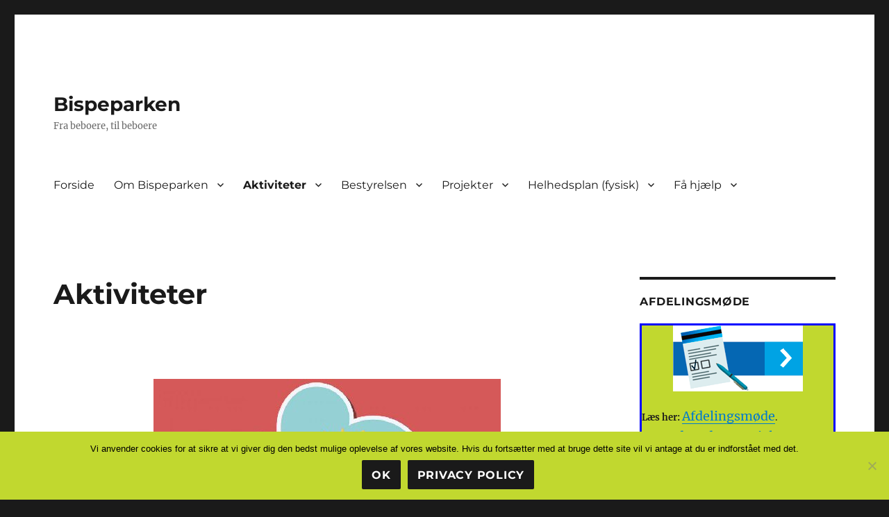

--- FILE ---
content_type: text/html; charset=UTF-8
request_url: https://www.bispeparken.dk/aktiviteter_
body_size: 17833
content:
<!DOCTYPE html>
<html lang="da-DK" class="no-js">
<head>
	<meta charset="UTF-8">
	<meta name="viewport" content="width=device-width, initial-scale=1.0">
	<link rel="profile" href="https://gmpg.org/xfn/11">
		<script>
(function(html){html.className = html.className.replace(/\bno-js\b/,'js')})(document.documentElement);
//# sourceURL=twentysixteen_javascript_detection
</script>
<title>Aktiviteter &#8211; Bispeparken</title>
<meta name='robots' content='max-image-preview:large' />
<link rel='dns-prefetch' href='//translate.google.com' />
<link rel="alternate" type="application/rss+xml" title="Bispeparken &raquo; Feed" href="https://www.bispeparken.dk/feed" />
<link rel="alternate" type="application/rss+xml" title="Bispeparken &raquo;-kommentar-feed" href="https://www.bispeparken.dk/comments/feed" />
<link rel="alternate" title="oEmbed (JSON)" type="application/json+oembed" href="https://www.bispeparken.dk/wp-json/oembed/1.0/embed?url=https%3A%2F%2Fwww.bispeparken.dk%2Faktiviteter_" />
<link rel="alternate" title="oEmbed (XML)" type="text/xml+oembed" href="https://www.bispeparken.dk/wp-json/oembed/1.0/embed?url=https%3A%2F%2Fwww.bispeparken.dk%2Faktiviteter_&#038;format=xml" />
<style id='wp-img-auto-sizes-contain-inline-css'>
img:is([sizes=auto i],[sizes^="auto," i]){contain-intrinsic-size:3000px 1500px}
/*# sourceURL=wp-img-auto-sizes-contain-inline-css */
</style>
<style id='wp-emoji-styles-inline-css'>

	img.wp-smiley, img.emoji {
		display: inline !important;
		border: none !important;
		box-shadow: none !important;
		height: 1em !important;
		width: 1em !important;
		margin: 0 0.07em !important;
		vertical-align: -0.1em !important;
		background: none !important;
		padding: 0 !important;
	}
/*# sourceURL=wp-emoji-styles-inline-css */
</style>
<link rel='stylesheet' id='wp-block-library-css' href='https://www.bispeparken.dk/wp-includes/css/dist/block-library/style.min.css?ver=88f18ed596877dda145f128636ebfa27' media='all' />
<style id='global-styles-inline-css'>
:root{--wp--preset--aspect-ratio--square: 1;--wp--preset--aspect-ratio--4-3: 4/3;--wp--preset--aspect-ratio--3-4: 3/4;--wp--preset--aspect-ratio--3-2: 3/2;--wp--preset--aspect-ratio--2-3: 2/3;--wp--preset--aspect-ratio--16-9: 16/9;--wp--preset--aspect-ratio--9-16: 9/16;--wp--preset--color--black: #000000;--wp--preset--color--cyan-bluish-gray: #abb8c3;--wp--preset--color--white: #fff;--wp--preset--color--pale-pink: #f78da7;--wp--preset--color--vivid-red: #cf2e2e;--wp--preset--color--luminous-vivid-orange: #ff6900;--wp--preset--color--luminous-vivid-amber: #fcb900;--wp--preset--color--light-green-cyan: #7bdcb5;--wp--preset--color--vivid-green-cyan: #00d084;--wp--preset--color--pale-cyan-blue: #8ed1fc;--wp--preset--color--vivid-cyan-blue: #0693e3;--wp--preset--color--vivid-purple: #9b51e0;--wp--preset--color--dark-gray: #1a1a1a;--wp--preset--color--medium-gray: #686868;--wp--preset--color--light-gray: #e5e5e5;--wp--preset--color--blue-gray: #4d545c;--wp--preset--color--bright-blue: #007acc;--wp--preset--color--light-blue: #9adffd;--wp--preset--color--dark-brown: #402b30;--wp--preset--color--medium-brown: #774e24;--wp--preset--color--dark-red: #640c1f;--wp--preset--color--bright-red: #ff675f;--wp--preset--color--yellow: #ffef8e;--wp--preset--gradient--vivid-cyan-blue-to-vivid-purple: linear-gradient(135deg,rgb(6,147,227) 0%,rgb(155,81,224) 100%);--wp--preset--gradient--light-green-cyan-to-vivid-green-cyan: linear-gradient(135deg,rgb(122,220,180) 0%,rgb(0,208,130) 100%);--wp--preset--gradient--luminous-vivid-amber-to-luminous-vivid-orange: linear-gradient(135deg,rgb(252,185,0) 0%,rgb(255,105,0) 100%);--wp--preset--gradient--luminous-vivid-orange-to-vivid-red: linear-gradient(135deg,rgb(255,105,0) 0%,rgb(207,46,46) 100%);--wp--preset--gradient--very-light-gray-to-cyan-bluish-gray: linear-gradient(135deg,rgb(238,238,238) 0%,rgb(169,184,195) 100%);--wp--preset--gradient--cool-to-warm-spectrum: linear-gradient(135deg,rgb(74,234,220) 0%,rgb(151,120,209) 20%,rgb(207,42,186) 40%,rgb(238,44,130) 60%,rgb(251,105,98) 80%,rgb(254,248,76) 100%);--wp--preset--gradient--blush-light-purple: linear-gradient(135deg,rgb(255,206,236) 0%,rgb(152,150,240) 100%);--wp--preset--gradient--blush-bordeaux: linear-gradient(135deg,rgb(254,205,165) 0%,rgb(254,45,45) 50%,rgb(107,0,62) 100%);--wp--preset--gradient--luminous-dusk: linear-gradient(135deg,rgb(255,203,112) 0%,rgb(199,81,192) 50%,rgb(65,88,208) 100%);--wp--preset--gradient--pale-ocean: linear-gradient(135deg,rgb(255,245,203) 0%,rgb(182,227,212) 50%,rgb(51,167,181) 100%);--wp--preset--gradient--electric-grass: linear-gradient(135deg,rgb(202,248,128) 0%,rgb(113,206,126) 100%);--wp--preset--gradient--midnight: linear-gradient(135deg,rgb(2,3,129) 0%,rgb(40,116,252) 100%);--wp--preset--font-size--small: 13px;--wp--preset--font-size--medium: 20px;--wp--preset--font-size--large: 36px;--wp--preset--font-size--x-large: 42px;--wp--preset--spacing--20: 0.44rem;--wp--preset--spacing--30: 0.67rem;--wp--preset--spacing--40: 1rem;--wp--preset--spacing--50: 1.5rem;--wp--preset--spacing--60: 2.25rem;--wp--preset--spacing--70: 3.38rem;--wp--preset--spacing--80: 5.06rem;--wp--preset--shadow--natural: 6px 6px 9px rgba(0, 0, 0, 0.2);--wp--preset--shadow--deep: 12px 12px 50px rgba(0, 0, 0, 0.4);--wp--preset--shadow--sharp: 6px 6px 0px rgba(0, 0, 0, 0.2);--wp--preset--shadow--outlined: 6px 6px 0px -3px rgb(255, 255, 255), 6px 6px rgb(0, 0, 0);--wp--preset--shadow--crisp: 6px 6px 0px rgb(0, 0, 0);}:where(.is-layout-flex){gap: 0.5em;}:where(.is-layout-grid){gap: 0.5em;}body .is-layout-flex{display: flex;}.is-layout-flex{flex-wrap: wrap;align-items: center;}.is-layout-flex > :is(*, div){margin: 0;}body .is-layout-grid{display: grid;}.is-layout-grid > :is(*, div){margin: 0;}:where(.wp-block-columns.is-layout-flex){gap: 2em;}:where(.wp-block-columns.is-layout-grid){gap: 2em;}:where(.wp-block-post-template.is-layout-flex){gap: 1.25em;}:where(.wp-block-post-template.is-layout-grid){gap: 1.25em;}.has-black-color{color: var(--wp--preset--color--black) !important;}.has-cyan-bluish-gray-color{color: var(--wp--preset--color--cyan-bluish-gray) !important;}.has-white-color{color: var(--wp--preset--color--white) !important;}.has-pale-pink-color{color: var(--wp--preset--color--pale-pink) !important;}.has-vivid-red-color{color: var(--wp--preset--color--vivid-red) !important;}.has-luminous-vivid-orange-color{color: var(--wp--preset--color--luminous-vivid-orange) !important;}.has-luminous-vivid-amber-color{color: var(--wp--preset--color--luminous-vivid-amber) !important;}.has-light-green-cyan-color{color: var(--wp--preset--color--light-green-cyan) !important;}.has-vivid-green-cyan-color{color: var(--wp--preset--color--vivid-green-cyan) !important;}.has-pale-cyan-blue-color{color: var(--wp--preset--color--pale-cyan-blue) !important;}.has-vivid-cyan-blue-color{color: var(--wp--preset--color--vivid-cyan-blue) !important;}.has-vivid-purple-color{color: var(--wp--preset--color--vivid-purple) !important;}.has-black-background-color{background-color: var(--wp--preset--color--black) !important;}.has-cyan-bluish-gray-background-color{background-color: var(--wp--preset--color--cyan-bluish-gray) !important;}.has-white-background-color{background-color: var(--wp--preset--color--white) !important;}.has-pale-pink-background-color{background-color: var(--wp--preset--color--pale-pink) !important;}.has-vivid-red-background-color{background-color: var(--wp--preset--color--vivid-red) !important;}.has-luminous-vivid-orange-background-color{background-color: var(--wp--preset--color--luminous-vivid-orange) !important;}.has-luminous-vivid-amber-background-color{background-color: var(--wp--preset--color--luminous-vivid-amber) !important;}.has-light-green-cyan-background-color{background-color: var(--wp--preset--color--light-green-cyan) !important;}.has-vivid-green-cyan-background-color{background-color: var(--wp--preset--color--vivid-green-cyan) !important;}.has-pale-cyan-blue-background-color{background-color: var(--wp--preset--color--pale-cyan-blue) !important;}.has-vivid-cyan-blue-background-color{background-color: var(--wp--preset--color--vivid-cyan-blue) !important;}.has-vivid-purple-background-color{background-color: var(--wp--preset--color--vivid-purple) !important;}.has-black-border-color{border-color: var(--wp--preset--color--black) !important;}.has-cyan-bluish-gray-border-color{border-color: var(--wp--preset--color--cyan-bluish-gray) !important;}.has-white-border-color{border-color: var(--wp--preset--color--white) !important;}.has-pale-pink-border-color{border-color: var(--wp--preset--color--pale-pink) !important;}.has-vivid-red-border-color{border-color: var(--wp--preset--color--vivid-red) !important;}.has-luminous-vivid-orange-border-color{border-color: var(--wp--preset--color--luminous-vivid-orange) !important;}.has-luminous-vivid-amber-border-color{border-color: var(--wp--preset--color--luminous-vivid-amber) !important;}.has-light-green-cyan-border-color{border-color: var(--wp--preset--color--light-green-cyan) !important;}.has-vivid-green-cyan-border-color{border-color: var(--wp--preset--color--vivid-green-cyan) !important;}.has-pale-cyan-blue-border-color{border-color: var(--wp--preset--color--pale-cyan-blue) !important;}.has-vivid-cyan-blue-border-color{border-color: var(--wp--preset--color--vivid-cyan-blue) !important;}.has-vivid-purple-border-color{border-color: var(--wp--preset--color--vivid-purple) !important;}.has-vivid-cyan-blue-to-vivid-purple-gradient-background{background: var(--wp--preset--gradient--vivid-cyan-blue-to-vivid-purple) !important;}.has-light-green-cyan-to-vivid-green-cyan-gradient-background{background: var(--wp--preset--gradient--light-green-cyan-to-vivid-green-cyan) !important;}.has-luminous-vivid-amber-to-luminous-vivid-orange-gradient-background{background: var(--wp--preset--gradient--luminous-vivid-amber-to-luminous-vivid-orange) !important;}.has-luminous-vivid-orange-to-vivid-red-gradient-background{background: var(--wp--preset--gradient--luminous-vivid-orange-to-vivid-red) !important;}.has-very-light-gray-to-cyan-bluish-gray-gradient-background{background: var(--wp--preset--gradient--very-light-gray-to-cyan-bluish-gray) !important;}.has-cool-to-warm-spectrum-gradient-background{background: var(--wp--preset--gradient--cool-to-warm-spectrum) !important;}.has-blush-light-purple-gradient-background{background: var(--wp--preset--gradient--blush-light-purple) !important;}.has-blush-bordeaux-gradient-background{background: var(--wp--preset--gradient--blush-bordeaux) !important;}.has-luminous-dusk-gradient-background{background: var(--wp--preset--gradient--luminous-dusk) !important;}.has-pale-ocean-gradient-background{background: var(--wp--preset--gradient--pale-ocean) !important;}.has-electric-grass-gradient-background{background: var(--wp--preset--gradient--electric-grass) !important;}.has-midnight-gradient-background{background: var(--wp--preset--gradient--midnight) !important;}.has-small-font-size{font-size: var(--wp--preset--font-size--small) !important;}.has-medium-font-size{font-size: var(--wp--preset--font-size--medium) !important;}.has-large-font-size{font-size: var(--wp--preset--font-size--large) !important;}.has-x-large-font-size{font-size: var(--wp--preset--font-size--x-large) !important;}
/*# sourceURL=global-styles-inline-css */
</style>

<style id='classic-theme-styles-inline-css'>
/*! This file is auto-generated */
.wp-block-button__link{color:#fff;background-color:#32373c;border-radius:9999px;box-shadow:none;text-decoration:none;padding:calc(.667em + 2px) calc(1.333em + 2px);font-size:1.125em}.wp-block-file__button{background:#32373c;color:#fff;text-decoration:none}
/*# sourceURL=/wp-includes/css/classic-themes.min.css */
</style>
<link rel='stylesheet' id='cookie-notice-front-css' href='https://usercontent.one/wp/www.bispeparken.dk/wp-content/plugins/cookie-notice/css/front.min.css?ver=2.5.11' media='all' />
<link rel='stylesheet' id='esdc-css-css' href='https://usercontent.one/wp/www.bispeparken.dk/wp-content/plugins/electric-studio-download-counter/css/esdc-dp.css?ver=88f18ed596877dda145f128636ebfa27' media='all' />
<link rel='stylesheet' id='esdc-css-main-css' href='https://usercontent.one/wp/www.bispeparken.dk/wp-content/plugins/electric-studio-download-counter/css/esdc-custom.css?ver=88f18ed596877dda145f128636ebfa27' media='all' />
<link rel='stylesheet' id='google-language-translator-css' href='https://usercontent.one/wp/www.bispeparken.dk/wp-content/plugins/google-language-translator/css/style.css?ver=6.0.20' media='' />
<link rel='stylesheet' id='page-list-style-css' href='https://usercontent.one/wp/www.bispeparken.dk/wp-content/plugins/page-list/css/page-list.css?ver=5.9' media='all' />
<link rel='stylesheet' id='math-captcha-frontend-css' href='https://usercontent.one/wp/www.bispeparken.dk/wp-content/plugins/wp-math-captcha/css/frontend.css?ver=88f18ed596877dda145f128636ebfa27' media='all' />
<link rel='stylesheet' id='genericons-css' href='https://usercontent.one/wp/www.bispeparken.dk/wp-content/themes/twentysixteen/genericons/genericons.css?ver=20251101' media='all' />
<link rel='stylesheet' id='chld_thm_cfg_parent-css' href='https://usercontent.one/wp/www.bispeparken.dk/wp-content/themes/twentysixteen/style.css?ver=88f18ed596877dda145f128636ebfa27' media='all' />
<link rel='stylesheet' id='twentysixteen-fonts-css' href='https://usercontent.one/wp/www.bispeparken.dk/wp-content/themes/twentysixteen/fonts/merriweather-plus-montserrat-plus-inconsolata.css?ver=20230328' media='all' />
<link rel='stylesheet' id='twentysixteen-style-css' href='https://usercontent.one/wp/www.bispeparken.dk/wp-content/themes/twentysixteen-bispeparken/style.css?ver=20251202' media='all' />
<link rel='stylesheet' id='twentysixteen-block-style-css' href='https://usercontent.one/wp/www.bispeparken.dk/wp-content/themes/twentysixteen/css/blocks.css?ver=20240817' media='all' />
<link rel='stylesheet' id='newsletter-css' href='https://usercontent.one/wp/www.bispeparken.dk/wp-content/plugins/newsletter/style.css?ver=9.1.1' media='all' />
<script id="cookie-notice-front-js-before">
var cnArgs = {"ajaxUrl":"https:\/\/www.bispeparken.dk\/wp-admin\/admin-ajax.php","nonce":"62a13ebbbb","hideEffect":"fade","position":"bottom","onScroll":true,"onScrollOffset":100,"onClick":true,"cookieName":"cookie_notice_accepted","cookieTime":31536000,"cookieTimeRejected":2592000,"globalCookie":false,"redirection":false,"cache":false,"revokeCookies":false,"revokeCookiesOpt":"automatic"};

//# sourceURL=cookie-notice-front-js-before
</script>
<script src="https://usercontent.one/wp/www.bispeparken.dk/wp-content/plugins/cookie-notice/js/front.min.js?ver=2.5.11" id="cookie-notice-front-js"></script>
<script src="https://www.bispeparken.dk/wp-includes/js/jquery/jquery.min.js?ver=3.7.1" id="jquery-core-js"></script>
<script src="https://www.bispeparken.dk/wp-includes/js/jquery/jquery-migrate.min.js?ver=3.4.1" id="jquery-migrate-js"></script>
<script id="esdc-js-js-extra">
var ESDC_JS = {"ajax_url":"https://www.bispeparken.dk/wp-admin/admin-ajax.php","count_nonce":"997858ff44","ds_nonce":"3702e99229","tracked":"[\"pdf\",\"doc\",\"xls\",\"docx\",\"xlsx\",\"csv\",\"odt\",\"ods\",\"rtf\"]"};
//# sourceURL=esdc-js-js-extra
</script>
<script src="https://usercontent.one/wp/www.bispeparken.dk/wp-content/plugins/electric-studio-download-counter/js/esdc.js?ver=88f18ed596877dda145f128636ebfa27" id="esdc-js-js"></script>
<script id="twentysixteen-script-js-extra">
var screenReaderText = {"expand":"udvid undermenu","collapse":"skjul undermenu"};
//# sourceURL=twentysixteen-script-js-extra
</script>
<script src="https://usercontent.one/wp/www.bispeparken.dk/wp-content/themes/twentysixteen/js/functions.js?ver=20230629" id="twentysixteen-script-js" defer data-wp-strategy="defer"></script>
<link rel="https://api.w.org/" href="https://www.bispeparken.dk/wp-json/" /><link rel="alternate" title="JSON" type="application/json" href="https://www.bispeparken.dk/wp-json/wp/v2/pages/8804" /><link rel="canonical" href="https://www.bispeparken.dk/aktiviteter_" />
<style>#google_language_translator{width:auto!important;}div.skiptranslate.goog-te-gadget{display:inline!important;}.goog-tooltip{display: none!important;}.goog-tooltip:hover{display: none!important;}.goog-text-highlight{background-color:transparent!important;border:none!important;box-shadow:none!important;}#google_language_translator select.goog-te-combo{color:#32373c;}div.skiptranslate{display:none!important;}body{top:0px!important;}#goog-gt-{display:none!important;}font font{background-color:transparent!important;box-shadow:none!important;position:initial!important;}#glt-translate-trigger > span{color:#ffffff;}#glt-translate-trigger{background:#f89406;}</style><style>[class*=" icon-oc-"],[class^=icon-oc-]{speak:none;font-style:normal;font-weight:400;font-variant:normal;text-transform:none;line-height:1;-webkit-font-smoothing:antialiased;-moz-osx-font-smoothing:grayscale}.icon-oc-one-com-white-32px-fill:before{content:"901"}.icon-oc-one-com:before{content:"900"}#one-com-icon,.toplevel_page_onecom-wp .wp-menu-image{speak:none;display:flex;align-items:center;justify-content:center;text-transform:none;line-height:1;-webkit-font-smoothing:antialiased;-moz-osx-font-smoothing:grayscale}.onecom-wp-admin-bar-item>a,.toplevel_page_onecom-wp>.wp-menu-name{font-size:16px;font-weight:400;line-height:1}.toplevel_page_onecom-wp>.wp-menu-name img{width:69px;height:9px;}.wp-submenu-wrap.wp-submenu>.wp-submenu-head>img{width:88px;height:auto}.onecom-wp-admin-bar-item>a img{height:7px!important}.onecom-wp-admin-bar-item>a img,.toplevel_page_onecom-wp>.wp-menu-name img{opacity:.8}.onecom-wp-admin-bar-item.hover>a img,.toplevel_page_onecom-wp.wp-has-current-submenu>.wp-menu-name img,li.opensub>a.toplevel_page_onecom-wp>.wp-menu-name img{opacity:1}#one-com-icon:before,.onecom-wp-admin-bar-item>a:before,.toplevel_page_onecom-wp>.wp-menu-image:before{content:'';position:static!important;background-color:rgba(240,245,250,.4);border-radius:102px;width:18px;height:18px;padding:0!important}.onecom-wp-admin-bar-item>a:before{width:14px;height:14px}.onecom-wp-admin-bar-item.hover>a:before,.toplevel_page_onecom-wp.opensub>a>.wp-menu-image:before,.toplevel_page_onecom-wp.wp-has-current-submenu>.wp-menu-image:before{background-color:#76b82a}.onecom-wp-admin-bar-item>a{display:inline-flex!important;align-items:center;justify-content:center}#one-com-logo-wrapper{font-size:4em}#one-com-icon{vertical-align:middle}.imagify-welcome{display:none !important;}</style></head>

<body data-rsssl=1 class="wp-singular page-template-default page page-id-8804 page-parent wp-embed-responsive wp-theme-twentysixteen wp-child-theme-twentysixteen-bispeparken cookies-not-set group-blog">
<div id="page" class="site">
	<div class="site-inner">
		<a class="skip-link screen-reader-text" href="#content">
			Videre til indhold		</a>

		<header id="masthead" class="site-header">
			<div class="site-header-main">
				<div class="site-branding">
											<p class="site-title"><a href="https://www.bispeparken.dk/" rel="home" >Bispeparken</a></p>
												<p class="site-description">Fra beboere, til beboere</p>
									</div><!-- .site-branding -->

									<button id="menu-toggle" class="menu-toggle">Menu</button>

					<div id="site-header-menu" class="site-header-menu">
													<nav id="site-navigation" class="main-navigation" aria-label="Primær menu">
								<div class="menu-hovedmenu-container"><ul id="menu-hovedmenu" class="primary-menu"><li id="menu-item-1922" class="menu-item menu-item-type-custom menu-item-object-custom menu-item-home menu-item-1922"><a href="https://www.bispeparken.dk/">Forside</a></li>
<li id="menu-item-8816" class="menu-item menu-item-type-post_type menu-item-object-page menu-item-has-children menu-item-8816"><a href="https://www.bispeparken.dk/om-bispeparken_">Om Bispeparken</a>
<ul class="sub-menu">
	<li id="menu-item-1923" class="menu-item menu-item-type-post_type menu-item-object-page menu-item-1923"><a href="https://www.bispeparken.dk/om-bispeparken_/om-bispeparken">Om Bispeparken</a></li>
	<li id="menu-item-5132" class="menu-item menu-item-type-post_type menu-item-object-page menu-item-5132"><a href="https://www.bispeparken.dk/om-bispeparken_/kort-over-bispeparken-2">Kort over Bispeparken</a></li>
	<li id="menu-item-8461" class="menu-item menu-item-type-post_type menu-item-object-page menu-item-8461"><a href="https://www.bispeparken.dk/om-bispeparken_/rundvisning">Rundvisning</a></li>
	<li id="menu-item-5053" class="menu-item menu-item-type-post_type menu-item-object-page menu-item-5053"><a href="https://www.bispeparken.dk/om-bispeparken_/husorden">Husorden</a></li>
	<li id="menu-item-6969" class="menu-item menu-item-type-post_type menu-item-object-page menu-item-6969"><a href="https://www.bispeparken.dk/om-bispeparken_/vedligeholdelsesreglement">Vedligeholdelsesreglement</a></li>
	<li id="menu-item-4530" class="menu-item menu-item-type-post_type menu-item-object-page menu-item-has-children menu-item-4530"><a href="https://www.bispeparken.dk/om-bispeparken_/laan-leje-af">Lån / leje af…</a>
	<ul class="sub-menu">
		<li id="menu-item-4514" class="menu-item menu-item-type-post_type menu-item-object-page menu-item-4514"><a href="https://www.bispeparken.dk/om-bispeparken_/laan-leje-af/reglement-for-bispeparkens-beboerhus">Bispeparkens beboerhus</a></li>
		<li id="menu-item-4513" class="menu-item menu-item-type-post_type menu-item-object-page menu-item-4513"><a href="https://www.bispeparken.dk/om-bispeparken_/laan-leje-af/reglement-for-bispeparkens-gaestebolig">Bispeparkens gæstebolig</a></li>
		<li id="menu-item-9031" class="menu-item menu-item-type-post_type menu-item-object-page menu-item-9031"><a href="https://www.bispeparken.dk/om-bispeparken_/laan-leje-af/andre-eksterne-faellesfaciliteter">Andre eksterne fællesfaciliteter</a></li>
		<li id="menu-item-4563" class="menu-item menu-item-type-post_type menu-item-object-page menu-item-4563"><a href="https://www.bispeparken.dk/om-bispeparken_/laan-leje-af/motionsrum">Motionsrum</a></li>
		<li id="menu-item-4562" class="menu-item menu-item-type-post_type menu-item-object-page menu-item-4562"><a href="https://www.bispeparken.dk/om-bispeparken_/laan-leje-af/cykelvaerksted">Cykelværksted</a></li>
		<li id="menu-item-4561" class="menu-item menu-item-type-post_type menu-item-object-page menu-item-4561"><a href="https://www.bispeparken.dk/om-bispeparken_/laan-leje-af/christianiacykel">Christianiacykel</a></li>
		<li id="menu-item-10359" class="menu-item menu-item-type-post_type menu-item-object-page menu-item-10359"><a href="https://www.bispeparken.dk/om-bispeparken_/laan-leje-af/leje-af-garageplads-til-ladcykel">Garageplads til ladcykel</a></li>
		<li id="menu-item-10617" class="menu-item menu-item-type-post_type menu-item-object-page menu-item-10617"><a href="https://www.bispeparken.dk/om-bispeparken_/laan-leje-af/hvis-jeg-vil-parkere-i-bispeparken">Hvis jeg vil parkere i Bispeparken</a></li>
		<li id="menu-item-4560" class="menu-item menu-item-type-post_type menu-item-object-page menu-item-4560"><a href="https://www.bispeparken.dk/om-bispeparken_/laan-leje-af/traekvogn">Trækvogn</a></li>
		<li id="menu-item-10360" class="menu-item menu-item-type-post_type menu-item-object-page menu-item-10360"><a href="https://www.bispeparken.dk/om-bispeparken_/laan-leje-af/leje-af-ledige-kaelderrum-i-bispeparken">Ledige kælderrum</a></li>
	</ul>
</li>
	<li id="menu-item-2464" class="menu-item menu-item-type-post_type menu-item-object-page menu-item-2464"><a href="https://www.bispeparken.dk/om-bispeparken_/udvalg-i-bispeparken">Udvalg</a></li>
	<li id="menu-item-9309" class="menu-item menu-item-type-post_type menu-item-object-page menu-item-9309"><a href="https://www.bispeparken.dk/om-bispeparken_/respekt-for-bispeparkens-groenne-udearealer-under-haandvaerkerarbejder-september-2023">Respekt for grønne udearealer under håndværkerarbejder</a></li>
	<li id="menu-item-9426" class="menu-item menu-item-type-post_type menu-item-object-page menu-item-9426"><a href="https://www.bispeparken.dk/om-bispeparken_/en-faelles-tilgang-til-bispeparkens-sociale-liv-og-groenne-landskaber-2023">EN fælles TILGANG – til Bispeparkens sociale liv og grønne landskaber – 2023 </a></li>
	<li id="menu-item-8092" class="menu-item menu-item-type-post_type menu-item-object-page menu-item-8092"><a href="https://www.bispeparken.dk/om-bispeparken_/bispeparken-kunst-i-kaelder">Bispeparken kunst i kælder</a></li>
	<li id="menu-item-3132" class="menu-item menu-item-type-post_type menu-item-object-page menu-item-3132"><a href="https://www.bispeparken.dk/om-bispeparken_/bispeparkens-stednavne">Bispeparkens stednavne</a></li>
	<li id="menu-item-2463" class="menu-item menu-item-type-post_type menu-item-object-page menu-item-2463"><a href="https://www.bispeparken.dk/om-bispeparken_/klubber-i-bispeparken">Klubber</a></li>
	<li id="menu-item-2664" class="menu-item menu-item-type-post_type menu-item-object-page menu-item-2664"><a href="https://www.bispeparken.dk/om-bispeparken_/kontakt-ejendomskontoret">Kontakt Ejendomskontoret</a></li>
	<li id="menu-item-4827" class="menu-item menu-item-type-post_type menu-item-object-page menu-item-4827"><a href="https://www.bispeparken.dk/om-bispeparken_/servicekoncept">Servicekoncept</a></li>
	<li id="menu-item-5799" class="menu-item menu-item-type-post_type menu-item-object-page menu-item-5799"><a href="https://www.bispeparken.dk/om-bispeparken_/overdragelse-af-loesoere">Overdragelse af løsøre</a></li>
	<li id="menu-item-2666" class="menu-item menu-item-type-post_type menu-item-object-page menu-item-2666"><a href="https://www.bispeparken.dk/om-bispeparken_/kontakt-parknet">Kontakt Parknet</a></li>
	<li id="menu-item-5662" class="menu-item menu-item-type-post_type menu-item-object-page menu-item-5662"><a href="https://www.bispeparken.dk/om-bispeparken_/kontakt-yousee">Kontakt YouSee</a></li>
	<li id="menu-item-3131" class="menu-item menu-item-type-post_type menu-item-object-page menu-item-3131"><a href="https://www.bispeparken.dk/om-bispeparken_/bispeparkens-historie">Bispeparkens historie</a></li>
	<li id="menu-item-4327" class="menu-item menu-item-type-post_type menu-item-object-page menu-item-has-children menu-item-4327"><a href="https://www.bispeparken.dk/om-bispeparken_/jubilaeum">Jubilæum</a>
	<ul class="sub-menu">
		<li id="menu-item-9130" class="menu-item menu-item-type-post_type menu-item-object-page menu-item-9130"><a href="https://www.bispeparken.dk/om-bispeparken_/jubilaeum/jubilaeum-bispeparken-50-aar-1941-1991">Jubilæum: Bispeparken 50 år 1941-1991</a></li>
		<li id="menu-item-4363" class="menu-item menu-item-type-post_type menu-item-object-page menu-item-4363"><a href="https://www.bispeparken.dk/om-bispeparken_/jubilaeum/jubilaeum-bispeparken-60-aar-1941-2001">Bispeparken 60 år 1941-2001</a></li>
		<li id="menu-item-4362" class="menu-item menu-item-type-post_type menu-item-object-page menu-item-4362"><a href="https://www.bispeparken.dk/om-bispeparken_/jubilaeum/jubilaeum-bispeparkens-70-aars-jubilaeum-1941-2011">Bispeparkens 70 års jubilæum 1941-2011</a></li>
		<li id="menu-item-4361" class="menu-item menu-item-type-post_type menu-item-object-page menu-item-4361"><a href="https://www.bispeparken.dk/om-bispeparken_/jubilaeum/jubilaeum-bispeparken-jubilaeum-70-aar-program-26-maj-2011">Bispeparken Jubilæum 70 år Program 26. maj 2011</a></li>
		<li id="menu-item-5297" class="menu-item menu-item-type-post_type menu-item-object-page menu-item-5297"><a href="https://www.bispeparken.dk/om-bispeparken_/jubilaeum/jubilaeum-bispeparken-jubilaeum-75-aar-program-28-maj-2016">Bispeparken Jubilæum 75 år Program 28. maj 2016</a></li>
	</ul>
</li>
	<li id="menu-item-3447" class="menu-item menu-item-type-post_type menu-item-object-page menu-item-3447"><a href="https://www.bispeparken.dk/om-bispeparken_/sociale-medier">Sociale medier</a></li>
	<li id="menu-item-2094" class="menu-item menu-item-type-post_type menu-item-object-page menu-item-2094"><a href="https://www.bispeparken.dk/om-bispeparken_/links">Links</a></li>
	<li id="menu-item-7554" class="menu-item menu-item-type-post_type menu-item-object-page menu-item-7554"><a href="https://www.bispeparken.dk/om-bispeparken_/rss-2">RSS</a></li>
	<li id="menu-item-1938" class="menu-item menu-item-type-post_type menu-item-object-page menu-item-1938"><a href="https://www.bispeparken.dk/om-bispeparken_/om-hjemmesiden">Om hjemmesiden</a></li>
</ul>
</li>
<li id="menu-item-8817" class="menu-item menu-item-type-post_type menu-item-object-page current-menu-item page_item page-item-8804 current_page_item menu-item-has-children menu-item-8817"><a href="https://www.bispeparken.dk/aktiviteter_" aria-current="page">Aktiviteter</a>
<ul class="sub-menu">
	<li id="menu-item-2834" class="menu-item menu-item-type-taxonomy menu-item-object-category menu-item-2834"><a href="https://www.bispeparken.dk/category/aktiviteter">Aktiviteter</a></li>
	<li id="menu-item-2778" class="menu-item menu-item-type-post_type menu-item-object-page menu-item-2778"><a href="https://www.bispeparken.dk/aktiviteter_/kalender">Kalender</a></li>
	<li id="menu-item-7012" class="menu-item menu-item-type-post_type menu-item-object-page menu-item-7012"><a href="https://www.bispeparken.dk/aktiviteter_/mobilepay-afdelingsbestyrelsen">MobilePay</a></li>
	<li id="menu-item-4244" class="menu-item menu-item-type-post_type menu-item-object-page menu-item-4244"><a href="https://www.bispeparken.dk/aktiviteter_/afdelingsmoede">Afdelingsmøde</a></li>
	<li id="menu-item-4797" class="menu-item menu-item-type-post_type menu-item-object-page menu-item-4797"><a href="https://www.bispeparken.dk/aktiviteter_/cafe">Café</a></li>
	<li id="menu-item-4626" class="menu-item menu-item-type-post_type menu-item-object-page menu-item-4626"><a href="https://www.bispeparken.dk/aktiviteter_/faellesspisning">Fællesspisning</a></li>
	<li id="menu-item-4627" class="menu-item menu-item-type-post_type menu-item-object-page menu-item-4627"><a href="https://www.bispeparken.dk/aktiviteter_/bispefarmen">BispeFarmen</a></li>
	<li id="menu-item-5806" class="menu-item menu-item-type-post_type menu-item-object-page menu-item-5806"><a href="https://www.bispeparken.dk/aktiviteter_/havegruppen">Havegruppen</a></li>
	<li id="menu-item-4692" class="menu-item menu-item-type-post_type menu-item-object-page menu-item-4692"><a href="https://www.bispeparken.dk/aktiviteter_/pensionistklubben">Pensionistklubben</a></li>
	<li id="menu-item-4691" class="menu-item menu-item-type-post_type menu-item-object-page menu-item-4691"><a href="https://www.bispeparken.dk/aktiviteter_/klubben-uglen">Klubben Uglen</a></li>
	<li id="menu-item-4690" class="menu-item menu-item-type-post_type menu-item-object-page menu-item-4690"><a href="https://www.bispeparken.dk/aktiviteter_/kvindeklubben">Kvindeklubben</a></li>
	<li id="menu-item-5500" class="menu-item menu-item-type-post_type menu-item-object-page menu-item-5500"><a href="https://www.bispeparken.dk/aktiviteter_/bispeparkens-aktivitetsudvalg">Aktivitetsudvalg / ansøgninger</a></li>
	<li id="menu-item-1925" class="menu-item menu-item-type-post_type menu-item-object-page menu-item-1925"><a href="https://www.bispeparken.dk/aktiviteter_/billeder-og-filmklip">Billeder og filmklip</a></li>
</ul>
</li>
<li id="menu-item-8815" class="menu-item menu-item-type-post_type menu-item-object-page menu-item-has-children menu-item-8815"><a href="https://www.bispeparken.dk/om-bestyrelsen_">Bestyrelsen</a>
<ul class="sub-menu">
	<li id="menu-item-1927" class="menu-item menu-item-type-post_type menu-item-object-page menu-item-1927"><a href="https://www.bispeparken.dk/om-bestyrelsen_/om-bestyrelsen">Bestyrelsen</a></li>
	<li id="menu-item-2665" class="menu-item menu-item-type-post_type menu-item-object-page menu-item-2665"><a href="https://www.bispeparken.dk/om-bestyrelsen_/kontakt-bestyrelsen">Kontakt Bestyrelsen</a></li>
	<li id="menu-item-3454" class="menu-item menu-item-type-post_type menu-item-object-page menu-item-has-children menu-item-3454"><a href="https://www.bispeparken.dk/om-bestyrelsen_/kommissorier">Kommissorier</a>
	<ul class="sub-menu">
		<li id="menu-item-3455" class="menu-item menu-item-type-post_type menu-item-object-page menu-item-3455"><a href="https://www.bispeparken.dk/om-bestyrelsen_/kommissorier/bispeparkens-hjemmeside">Bispeparkens hjemmeside</a></li>
		<li id="menu-item-9149" class="menu-item menu-item-type-post_type menu-item-object-page menu-item-9149"><a href="https://www.bispeparken.dk/om-bestyrelsen_/kommissorier/kommissorium-for-bygnings-og-vedligeholdelsesudvalget">Kommissorium for Bygnings- og vedligeholdelsesudvalget</a></li>
		<li id="menu-item-3611" class="menu-item menu-item-type-post_type menu-item-object-page menu-item-3611"><a href="https://www.bispeparken.dk/om-bestyrelsen_/kommissorier/kommissorium-for-driftsudvalget">Kommissorium for driftsudvalget</a></li>
	</ul>
</li>
	<li id="menu-item-3785" class="menu-item menu-item-type-post_type menu-item-object-page menu-item-3785"><a href="https://www.bispeparken.dk/om-bestyrelsen_/forretningsorden-for-bispeparkens-bestyrelse">Forretningsorden</a></li>
	<li id="menu-item-1928" class="menu-item menu-item-type-post_type menu-item-object-page menu-item-1928"><a href="https://www.bispeparken.dk/om-bestyrelsen_/dagsordener-og-moedereferater">Dagsordener og mødereferater</a></li>
	<li id="menu-item-4272" class="menu-item menu-item-type-post_type menu-item-object-page menu-item-4272"><a href="https://www.bispeparken.dk/om-bestyrelsen_/hvem-bestemmer-hvad">Hvem bestemmer hvad?</a></li>
	<li id="menu-item-4507" class="menu-item menu-item-type-post_type menu-item-object-page menu-item-4507"><a href="https://www.bispeparken.dk/om-bestyrelsen_/aarets-gang-i-afdelingsbestyrelsen">Årets gang i afdelingsbestyrelsen</a></li>
	<li id="menu-item-5422" class="menu-item menu-item-type-post_type menu-item-object-page menu-item-5422"><a href="https://www.bispeparken.dk/om-bestyrelsen_/hvis-du-bliver-valgt-til-afdelingsbestyrelsen">Hvis du bliver valgt til afdelingsbestyrelsen</a></li>
	<li id="menu-item-9404" class="menu-item menu-item-type-post_type menu-item-object-page menu-item-9404"><a href="https://www.bispeparken.dk/om-bestyrelsen_/beboerbevaegelsen-i-fsb">Beboerbevægelsen i fsb</a></li>
	<li id="menu-item-6105" class="menu-item menu-item-type-post_type menu-item-object-page menu-item-6105"><a href="https://www.bispeparken.dk/om-bestyrelsen_/bispeparkens-beboerforening">Bispeparkens Beboerforening</a></li>
	<li id="menu-item-7663" class="menu-item menu-item-type-post_type menu-item-object-page menu-item-7663"><a href="https://www.bispeparken.dk/om-bestyrelsen_/bispeparkens-beboerforening-2">Bispeparkens Beboerforening 2</a></li>
</ul>
</li>
<li id="menu-item-8822" class="menu-item menu-item-type-post_type menu-item-object-page menu-item-has-children menu-item-8822"><a href="https://www.bispeparken.dk/projekter_">Projekter</a>
<ul class="sub-menu">
	<li id="menu-item-2969" class="menu-item menu-item-type-post_type menu-item-object-page menu-item-2969"><a href="https://www.bispeparken.dk/projekter_/projekter">Projekter</a></li>
	<li id="menu-item-4590" class="menu-item menu-item-type-post_type menu-item-object-page menu-item-4590"><a href="https://www.bispeparken.dk/projekter_/projektguide">Fra idé til virkelighed</a></li>
	<li id="menu-item-2974" class="menu-item menu-item-type-post_type menu-item-object-page menu-item-has-children menu-item-2974"><a href="https://www.bispeparken.dk/projekter_/aktuelle-projekter">Aktuelle projekter</a>
	<ul class="sub-menu">
		<li id="menu-item-3988" class="menu-item menu-item-type-post_type menu-item-object-page menu-item-3988"><a href="https://www.bispeparken.dk/projekter_/aktuelle-projekter/udlejning-med-huslejetilskud">Udlejning med huslejetilskud</a></li>
		<li id="menu-item-3989" class="menu-item menu-item-type-post_type menu-item-object-page menu-item-3989"><a href="https://www.bispeparken.dk/projekter_/aktuelle-projekter/vandsparekampagne">Vandsparekampagne</a></li>
		<li id="menu-item-3992" class="menu-item menu-item-type-post_type menu-item-object-page menu-item-3992"><a href="https://www.bispeparken.dk/projekt-helhedsplan_/projekt-helhedsplan">Helhedsplan</a></li>
		<li id="menu-item-7988" class="menu-item menu-item-type-post_type menu-item-object-page menu-item-7988"><a href="https://www.bispeparken.dk/beboernes-forandringsplan-for-bispeparken">Beboernes Forandringsplan</a></li>
		<li id="menu-item-3995" class="menu-item menu-item-type-post_type menu-item-object-page menu-item-3995"><a href="https://www.bispeparken.dk/projekter_/aktuelle-projekter/projekt-boligsocial-helhedsplan">Boligsocial helhedsplan</a></li>
	</ul>
</li>
	<li id="menu-item-2975" class="menu-item menu-item-type-post_type menu-item-object-page menu-item-has-children menu-item-2975"><a href="https://www.bispeparken.dk/projekter_/afsluttede-projekter">Afsluttede projekter</a>
	<ul class="sub-menu">
		<li id="menu-item-3951" class="menu-item menu-item-type-post_type menu-item-object-page menu-item-3951"><a href="https://www.bispeparken.dk/projekter_/aktuelle-projekter/projekt-nye-doere-og-laasesystem">Nye døre og låsesystem</a></li>
		<li id="menu-item-3952" class="menu-item menu-item-type-post_type menu-item-object-page menu-item-3952"><a href="https://www.bispeparken.dk/projekter_/aktuelle-projekter/projekt-hoejvandssikring-af-kloakker">Højvandssikring af kloakker</a></li>
		<li id="menu-item-6165" class="menu-item menu-item-type-post_type menu-item-object-page menu-item-6165"><a href="https://www.bispeparken.dk/projekter_/aktuelle-projekter/projekt-nye-vandroer-og-faldstammer">Nye vandrør og faldstammer</a></li>
	</ul>
</li>
</ul>
</li>
<li id="menu-item-8823" class="menu-item menu-item-type-post_type menu-item-object-page menu-item-has-children menu-item-8823"><a href="https://www.bispeparken.dk/projekt-helhedsplan_">Helhedsplan (fysisk)</a>
<ul class="sub-menu">
	<li id="menu-item-8780" class="menu-item menu-item-type-post_type menu-item-object-page menu-item-8780"><a href="https://www.bispeparken.dk/projekt-helhedsplan_/projekt-helhedsplan">Projekt: Helhedsplan – renovering i Bispeparken</a></li>
	<li id="menu-item-8884" class="menu-item menu-item-type-custom menu-item-object-custom menu-item-8884"><a href="https://www.bispeparken.dk/projekt-helhedsplan_/projekt-helhedsplan#dokumenter_hhp">Dokumenter Helhedsplan</a></li>
	<li id="menu-item-8882" class="menu-item menu-item-type-custom menu-item-object-custom menu-item-8882"><a href="https://www.bispeparken.dk/projekt-helhedsplan_/projekt-helhedsplan#faq_oss_hhp">FAQ / OSS (Ofte Stillede Spørgsmål) Helhedsplan</a></li>
	<li id="menu-item-8883" class="menu-item menu-item-type-custom menu-item-object-custom menu-item-8883"><a href="https://www.bispeparken.dk/projekt-helhedsplan_/projekt-helhedsplan#fra_ide_til_renovering">Fra ide til renovering &#8211; fem faser</a></li>
</ul>
</li>
<li id="menu-item-8824" class="menu-item menu-item-type-post_type menu-item-object-page menu-item-has-children menu-item-8824"><a href="https://www.bispeparken.dk/faa-hjaelp_">Få hjælp</a>
<ul class="sub-menu">
	<li id="menu-item-2978" class="menu-item menu-item-type-post_type menu-item-object-page menu-item-2978"><a href="https://www.bispeparken.dk/faa-hjaelp_/faa-hjaelp">Få hjælp</a></li>
	<li id="menu-item-4307" class="menu-item menu-item-type-post_type menu-item-object-page menu-item-4307"><a href="https://www.bispeparken.dk/faa-hjaelp_/hjertestarter">Hjertestarter</a></li>
	<li id="menu-item-1929" class="menu-item menu-item-type-post_type menu-item-object-page menu-item-has-children menu-item-1929"><a href="https://www.bispeparken.dk/faa-hjaelp_/tv-internet-telefoni">TV, Internet &#038; telefoni</a>
	<ul class="sub-menu">
		<li id="menu-item-4695" class="menu-item menu-item-type-post_type menu-item-object-page menu-item-4695"><a href="https://www.bispeparken.dk/faa-hjaelp_/faa-hjaelp/hjaelp-til-tv-valg">Hjælp til tv valg</a></li>
		<li id="menu-item-3617" class="menu-item menu-item-type-post_type menu-item-object-page menu-item-3617"><a href="https://www.bispeparken.dk/faa-hjaelp_/tv-internet-telefoni/hbbtv-interaktivt-tv">HbbTV – Interaktivt TV</a></li>
	</ul>
</li>
	<li id="menu-item-2937" class="menu-item menu-item-type-post_type menu-item-object-page menu-item-2937"><a href="https://www.bispeparken.dk/faa-hjaelp_/sortering-af-affald">Sortering af affald</a></li>
	<li id="menu-item-4940" class="menu-item menu-item-type-post_type menu-item-object-page menu-item-4940"><a href="https://www.bispeparken.dk/faa-hjaelp_/reklamer">Reklamer</a></li>
	<li id="menu-item-3667" class="menu-item menu-item-type-post_type menu-item-object-page menu-item-3667"><a href="https://www.bispeparken.dk/faa-hjaelp_/spareraad-til-vand">Spareråd til vand</a></li>
	<li id="menu-item-3680" class="menu-item menu-item-type-post_type menu-item-object-page menu-item-3680"><a href="https://www.bispeparken.dk/faa-hjaelp_/gode-raad-om-varme">Gode råd om varme</a></li>
	<li id="menu-item-4941" class="menu-item menu-item-type-post_type menu-item-object-page menu-item-4941"><a href="https://www.bispeparken.dk/faa-hjaelp_/gode-raad-om-teknik">Gode råd om teknik</a></li>
	<li id="menu-item-6819" class="menu-item menu-item-type-post_type menu-item-object-page menu-item-6819"><a href="https://www.bispeparken.dk/faa-hjaelp_/gode-raad-om-forsikring">Gode råd om forsikring</a></li>
	<li id="menu-item-5109" class="menu-item menu-item-type-post_type menu-item-object-page menu-item-5109"><a href="https://www.bispeparken.dk/faa-hjaelp_/om-gasmaalere">Om gasmålere</a></li>
	<li id="menu-item-8243" class="menu-item menu-item-type-post_type menu-item-object-page menu-item-8243"><a href="https://www.bispeparken.dk/faa-hjaelp_/din-betjent">Din Betjent</a></li>
	<li id="menu-item-3456" class="menu-item menu-item-type-post_type menu-item-object-page menu-item-3456"><a href="https://www.bispeparken.dk/faa-hjaelp_/vaskeristatus">Vaskeriet</a></li>
	<li id="menu-item-4014" class="menu-item menu-item-type-post_type menu-item-object-page menu-item-4014"><a href="https://www.bispeparken.dk/faa-hjaelp_/download">Download</a></li>
	<li id="menu-item-4884" class="menu-item menu-item-type-post_type menu-item-object-page menu-item-4884"><a href="https://www.bispeparken.dk/faa-hjaelp_/nyhedsbrev">Nyhedsbrev</a></li>
	<li id="menu-item-5728" class="menu-item menu-item-type-post_type menu-item-object-page menu-item-5728"><a href="https://www.bispeparken.dk/faa-hjaelp_/nyhedsbrev-arkiv">Nyhedsbrev – arkiv</a></li>
	<li id="menu-item-3457" class="menu-item menu-item-type-post_type menu-item-object-page menu-item-3457"><a href="https://www.bispeparken.dk/faa-hjaelp_/cookie-bekendtgoerelse">Cookie bekendtgørelse</a></li>
	<li id="menu-item-3363" class="menu-item menu-item-type-post_type menu-item-object-page menu-item-3363"><a href="https://www.bispeparken.dk/faa-hjaelp_/sitemap">Sitemap</a></li>
</ul>
</li>
</ul></div>							</nav><!-- .main-navigation -->
						
											</div><!-- .site-header-menu -->
							</div><!-- .site-header-main -->

					</header><!-- .site-header -->

		<div id="content" class="site-content">

<div id="primary" class="content-area">
	<main id="main" class="site-main" role="main">
		
<article id="post-8804" class="post-8804 page type-page status-publish hentry">
	<header class="entry-header">
		<h1 class="entry-title">Aktiviteter</h1>	</header><!-- .entry-header -->

	
	<div class="entry-content">
		<p style="text-align: left;"><span style="color: #ffffff;">.</span></p>
<p><img fetchpriority="high" decoding="async" class="aligncenter wp-image-8857 size-full" title="Aktiviteter" src="https://usercontent.one/wp/www.bispeparken.dk/wp-content/uploads/2023/02/Aktiviteter_500x281.jpg" alt="Aktiviteter" width="500" height="281" /></p>
<p style="text-align: left;"><span style="color: #ffffff;">.</span></p>
<p style="text-align: center;">Klik her for at se: <a href="https://www.bispeparken.dk/category/aktiviteter">Aktiviteter</a></p>
	</div><!-- .entry-content -->

	
</article><!-- #post-8804 -->

	</main><!-- .site-main -->
	
			<div>
			<span class="post-shortlink">
				Kort link (Shortlink): 
				<input type='text'value='https://www.bispeparken.dk/?p=8804'onclick='this.focus(); this.select();'/>
			</span>
		</div>
	
	
</div><!-- .content-area -->


	<aside id="secondary" class="sidebar widget-area">
		<section id="text-20" class="widget widget_text"><h2 class="widget-title">Afdelingsmøde</h2>			<div class="textwidget"><div style="text-align: left; background-color: #c1d82f; border: medium solid #0000ff;">
<p style="text-align: left;"><a href="https://www.bispeparken.dk/?p=4242"><img loading="lazy" decoding="async" class="aligncenter wp-image-4549 size-full" title="Afstemning" src="https://usercontent.one/wp/www.bispeparken.dk/wp-content/uploads/2015/09/afstemning3.gif" alt="Afstemning" width="187" height="95" /></a></p>
<p><strong>Læs her:</strong> <a href="https://www.bispeparken.dk/?p=4242"><span style="font-size: large;">Afdelingsmøde</span></a>.<br />
<strong>Find:</strong> <a href="https://www.bispeparken.dk/?p=1751"><span style="font-size: large;">Udsendt materiale</span></a>.</p>
</div>
</div>
		</section><section id="text-16" class="widget widget_text"><h2 class="widget-title">Information fra&#8230;</h2>			<div class="textwidget"><p style="text-align: left;"><a href="https://www.bispeparken.dk/?p=36#info_ejd_kt"><img class="aligncenter wp-image-7863 size-full" title="fsb Ejendomskontor" src="https://usercontent.one/wp/www.bispeparken.dk/wp-content/uploads/2021/07/fsb_Ejendomskontor2.jpg" alt="fsb Ejendomskontor" width="200" height="33" /></a>
<strong>Information</strong> fra <a href="https://www.bispeparken.dk/?p=36#info_ejd_kt">Ejendomskontoret</a></p></div>
		</section><section id="search-3" class="widget widget_search">
<form role="search" method="get" class="search-form" action="https://www.bispeparken.dk/">
	<label>
		<span class="screen-reader-text">
			Søg efter:		</span>
		<input type="search" class="search-field" placeholder="Søg &hellip;" value="" name="s" />
	</label>
	<button type="submit" class="search-submit"><span class="screen-reader-text">
		Søg	</span></button>
</form>
</section><section id="text-23" class="widget widget_text">			<div class="textwidget"><div style="text-align: left; background-color: #c1d82f; border: medium solid #0000ff;"><img loading="lazy" decoding="async" class="aligncenter wp-image-8396 size-full" title="Helhedsplan (fysislk)" src="https://usercontent.one/wp/www.bispeparken.dk/wp-content/uploads/2022/05/BP_Helhedsplan_fysisk_Info_200x112.png" alt="Helhedsplan (fysislk)" width="200" height="112" /><br />
<strong>Helhedsplan (fysisk)<br />
Information:</strong> <a href="https://www.bispeparken.dk/?p=3990"><span style="font-size: large;">her</span></a>.</div>
</div>
		</section><section id="text-24" class="widget widget_text"><h2 class="widget-title">Din Betjent styrker trygheden lokalt.</h2>			<div class="textwidget"><div style="text-align: left; background-color: #c1d82f; border: medium solid #0000ff;"><img loading="lazy" decoding="async" class="aligncenter wp-image-8413 size-full" title="Din Betjent styrker trygheden lokalt." src="https://usercontent.one/wp/www.bispeparken.dk/wp-content/uploads/2022/06/dinbetjent_kampagne2_200x67.jpg" alt="Din Betjent styrker trygheden lokalt." width="200" height="67" /><br />
<strong>Din Betjent styrker trygheden lokalt.</strong><br />
Bispebjerg<br />
* Din Betjent: 6155-2143<br />
* Der kan IKKE sendes SMS.<br />
Mail: &#107;&#x62;h&#x40;&#x70;&#111;&#x6c;i&#116;&#x69;&#46;&#x64;k<br />
Ved alarmopkald ring: 1 1 2<br />
Ved serviceopkald ring: 1 1 4<br />
<a href="https://www.bispeparken.dk/?p=8238"><span style="font-size: large;">Læs mere her</span></a>.
</div>
</div>
		</section><section id="text-9" class="widget widget_text"><h2 class="widget-title">Kommende begivenheder</h2>			<div class="textwidget"><div><a href="https://www.bispeparken.dk/?p=2776"><img loading="lazy" decoding="async" class="aligncenter size-full wp-image-7518" title="Bispeparken Kalender" src="https://usercontent.one/wp/www.bispeparken.dk/wp-content/uploads/2020/12/Bispeparken_Kalender_200x150.jpg" alt="Bispeparken Kalender" width="200" height="150" /></a><br /><a href="https://www.bispeparken.dk/?p=2776">Klik på &#8216;Agenda&#8217;</a>.</div>
</div>
		</section><section id="text-15" class="widget widget_text">			<div class="textwidget"><p style="text-align: left;"><a href="https://www.facebook.com/groups/bispeparken/" target="_blank"><img class="aligncenter wp-image-4593 size-full" title="Find os på Facebook" src="https://usercontent.one/wp/www.bispeparken.dk/wp-content/uploads/2015/09/facebook_FindUsOnFacebook_straight_til_web.jpg" alt="Find os på Facebook" width="200" height="66" /></a></p>
<p style="text-align: left;"><a href="https://www.instagram.com/bispeparkens_bestyrelse_sekr/?hl=en" target="_blank" rel="noopener noreferrer"><img class="aligncenter wp-image-7435 size-full" title="Follow us on Instagram" src="https://usercontent.one/wp/www.bispeparken.dk/wp-content/uploads/2020/11/instagram-follow-button-png-1_210x66.png" alt="Follow us on Instagram" width="210" height="66" /></a></p></div>
		</section><section id="text-8" class="widget widget_text"><h2 class="widget-title">Ejendomskontoret</h2>			<div class="textwidget"><p><a href="https://www.bispeparken.dk/?p=36"><img loading="lazy" decoding="async" class="aligncenter wp-image-7863 size-full" title="fsb Ejendomskontor" src="https://usercontent.one/wp/www.bispeparken.dk/wp-content/uploads/2021/07/fsb_Ejendomskontor2.jpg" alt="fsb Ejendomskontor" width="200" height="33" /></a></p>
<p><strong>Telefontid</strong><br />
Mandag – fredag kl. 10:00 &#8211; 12:00<br />
Tlf.: 35 81 81 22</p>
<p><strong>Mail</strong><br />
b&#105;&#x73;&#x70;e&#112;&#x61;&#x72;k&#101;&#110;&#x40;&#x66;s&#98;&#x2e;&#x64;k</p>
<p><strong>Personlig</strong><br />
<i>Frederiksborgvej 118 E:</i><br />
Mandag–tirsdag, torsdag–fredag kl. 7.30–9.00<br />
Onsdag lukket<br />
1. mandag i hver måned kl. 15.30–17.00.</p>
<p><a href="https://www.bispeparken.dk/?p=36">Læs mere her</a></p>
</div>
		</section><section id="text-19" class="widget widget_text"><h2 class="widget-title">RSS</h2>			<div class="textwidget"><p><img loading="lazy" decoding="async" class="alignleft wp-image-7550 size-full" title="RSS" src="https://usercontent.one/wp/www.bispeparken.dk/wp-content/uploads/2020/12/rss_icon_2_15x15.png" alt="RSS" width="15" height="15" /><a href="https://www.bispeparken.dk/">https://www.bispeparken.dk/</a></p>
<p><a href="https://www.bispeparken.dk/?p=7548">Læs mere her</a></p>
</div>
		</section><section id="newsletterwidget-2" class="widget widget_newsletterwidget"><h2 class="widget-title">Nyhedsbrev</h2><div class="tnp tnp-subscription tnp-widget">
<form method="post" action="https://www.bispeparken.dk/wp-admin/admin-ajax.php?action=tnp&amp;na=s">
<input type="hidden" name="nr" value="widget">
<input type="hidden" name="nlang" value="">
<div class="tnp-field tnp-field-firstname"><label for="tnp-1">Fornavn</label>
<input class="tnp-name" type="text" name="nn" id="tnp-1" value="" placeholder="" required></div>
<div class="tnp-field tnp-field-surname"><label for="tnp-2">Efternavn</label>
<input class="tnp-surname" type="text" name="ns" id="tnp-2" value="" placeholder="" required></div><div class="tnp-field tnp-field-email"><label for="tnp-3">Email</label>
<input class="tnp-email" type="email" name="ne" id="tnp-3" value="" placeholder="" required></div>
<div class="tnp-field tnp-field-button" style="text-align: left"><input class="tnp-submit" type="submit" value="Tilmeld" style="">
</div>
</form>
</div>


<a href="https://www.bispeparken.dk/?p=4606">Læs mere her</a></section><section id="text-10" class="widget widget_text">			<div class="textwidget"><div id="google_language_translator" class="default-language-da"></div></div>
		</section><section id="categories-3" class="widget widget_categories"><h2 class="widget-title">Kategorier</h2><nav aria-label="Kategorier">
			<ul>
					<li class="cat-item cat-item-19"><a href="https://www.bispeparken.dk/category/afsluttede-projekter">Afsluttede projekter</a> (2)
</li>
	<li class="cat-item cat-item-9"><a href="https://www.bispeparken.dk/category/aktiviteter">Aktiviteter</a> (18)
</li>
	<li class="cat-item cat-item-18"><a href="https://www.bispeparken.dk/category/aktuelle-projekter">Aktuelle projekter</a> (3)
</li>
	<li class="cat-item cat-item-6"><a href="https://www.bispeparken.dk/category/bestyrelsen">Bestyrelsen</a> (40)
</li>
	<li class="cat-item cat-item-1"><a href="https://www.bispeparken.dk/category/ikke-kategoriseret">Ikke kategoriseret</a> (4)
</li>
	<li class="cat-item cat-item-5"><a href="https://www.bispeparken.dk/category/information">Information</a> (23)
<ul class='children'>
	<li class="cat-item cat-item-7"><a href="https://www.bispeparken.dk/category/information/beskeder">Beskeder</a> (1)
</li>
	<li class="cat-item cat-item-12"><a href="https://www.bispeparken.dk/category/information/ejendomskontoret">Ejendomskontoret</a> (3)
</li>
	<li class="cat-item cat-item-17"><a href="https://www.bispeparken.dk/category/information/teknik">Teknik</a> (2)
</li>
</ul>
</li>
			</ul>

			</nav></section><section id="text-17" class="widget widget_text"><h2 class="widget-title">Vaskeri</h2>			<div class="textwidget"><p style="text-align: left;"><a title="http://saniva.dk/vasketur.html" href="https://mielelogic.com/#/login" target="_blank"><img class="aligncenter size-full wp-image-5506" title="Vaskeri: Reserver maskiner" src="https://usercontent.one/wp/www.bispeparken.dk/wp-content/uploads/2016/10/vaskeri_arrow_187x95.png" alt="Vaskeri: Reserver maskiner" width="187" height="95" /></a></p>
<p style="text-align: left;"><a title="Vaskeri: Reserver maskiner" href="https://mielelogic.com/#/login" target="_blank">Vaskeri: <strong>Reserver maskiner</strong></a></p>
<hr width="80%">
<p style="text-align: left;"><strong><a href="https://www.bispeparken.dk/?p=1943">Læs mere om vaskeriet her </a></strong>.</p></div>
		</section><section id="custom_html-4" class="widget_text widget widget_custom_html"><div class="textwidget custom-html-widget"><p style="text-align: center;"><img class="aligncenter wp-image-8455 size-full" title="Rundvisning" src="https://usercontent.one/wp/www.bispeparken.dk/wp-content/uploads/2022/07/rundvisning_343x147_Ugle_Tekstskilt_Rundvisning_Transparent.png" alt="Rundvisning" width="343" height="147" /></p>
<p style="text-align: left;">Er I en gruppe, eller en særligt interesseret enkeltperson, så skriv til Bispeparkens Bestyrelse med jeres/dine ønsker, hvis I/du gerne vil vises rundt i Bispeparken på vore udendørs arealer, og samtidig høre en repræsentant for Bispeparkens Bestyrelse fortælle lidt om, hvad der foregår i vores boligafdeling, og også få lidt at vide om Bispeparkens historie. I så fald send en mail til:</p>
<p style="text-align: center;"><a href="&#x6d;&#x61;&#x69;&#x6c;&#x74;&#x6f;&#x3a;&#x70;&#x6f;&#x73;&#x74;&#x40;&#x62;&#x69;&#x73;&#x70;&#x65;&#x70;&#x61;&#x72;&#x6b;&#x65;&#x6e;&#x2e;&#x64;&#x6b;">&#x70;&#x6f;&#x73;&#x74;&#x40;&#x62;&#x69;&#x73;&#x70;&#x65;&#x70;&#x61;&#x72;&#x6b;&#x65;&#x6e;&#x2e;&#x64;&#x6b;</a></p>
<p style="text-align: left;">så vender vi snarest tilbage om muligheder.</p>
<p style="text-align: left;"><a href="https://www.bispeparken.dk/?p=8453"><span style="font-size: large;">Læs mere her</span></a>.</p></div></section><section id="custom_html-5" class="widget_text widget widget_custom_html"><h2 class="widget-title">Beboerbevægelsen i fsb</h2><div class="textwidget custom-html-widget"><a href="https://www.bbfsb.dk/" target="_blank" rel="noopener"><img class="alignnone wp-image-9389 size-full" title="Beboerbevægelsen i fsb" src="https://usercontent.one/wp/www.bispeparken.dk/wp-content/uploads/2023/11/bbfsb_dk_logo_AM_Logo_uden_tekst.jpg" alt="Beboerbevægelsen i fsb" width="57" height="84" /></a>
<a href="https://www.bispeparken.dk/?p=9390">Læs mere her</a></div></section>	</aside><!-- .sidebar .widget-area -->

		</div><!-- .site-content -->

		<footer id="colophon" class="site-footer" role="contentinfo">
							<nav class="main-navigation" role="navigation" aria-label="Footer, Primær menu">
					<div class="menu-hovedmenu-container"><ul id="menu-hovedmenu-1" class="primary-menu"><li class="menu-item menu-item-type-custom menu-item-object-custom menu-item-home menu-item-1922"><a href="https://www.bispeparken.dk/">Forside</a></li>
<li class="menu-item menu-item-type-post_type menu-item-object-page menu-item-has-children menu-item-8816"><a href="https://www.bispeparken.dk/om-bispeparken_">Om Bispeparken</a>
<ul class="sub-menu">
	<li class="menu-item menu-item-type-post_type menu-item-object-page menu-item-1923"><a href="https://www.bispeparken.dk/om-bispeparken_/om-bispeparken">Om Bispeparken</a></li>
	<li class="menu-item menu-item-type-post_type menu-item-object-page menu-item-5132"><a href="https://www.bispeparken.dk/om-bispeparken_/kort-over-bispeparken-2">Kort over Bispeparken</a></li>
	<li class="menu-item menu-item-type-post_type menu-item-object-page menu-item-8461"><a href="https://www.bispeparken.dk/om-bispeparken_/rundvisning">Rundvisning</a></li>
	<li class="menu-item menu-item-type-post_type menu-item-object-page menu-item-5053"><a href="https://www.bispeparken.dk/om-bispeparken_/husorden">Husorden</a></li>
	<li class="menu-item menu-item-type-post_type menu-item-object-page menu-item-6969"><a href="https://www.bispeparken.dk/om-bispeparken_/vedligeholdelsesreglement">Vedligeholdelsesreglement</a></li>
	<li class="menu-item menu-item-type-post_type menu-item-object-page menu-item-has-children menu-item-4530"><a href="https://www.bispeparken.dk/om-bispeparken_/laan-leje-af">Lån / leje af…</a>
	<ul class="sub-menu">
		<li class="menu-item menu-item-type-post_type menu-item-object-page menu-item-4514"><a href="https://www.bispeparken.dk/om-bispeparken_/laan-leje-af/reglement-for-bispeparkens-beboerhus">Bispeparkens beboerhus</a></li>
		<li class="menu-item menu-item-type-post_type menu-item-object-page menu-item-4513"><a href="https://www.bispeparken.dk/om-bispeparken_/laan-leje-af/reglement-for-bispeparkens-gaestebolig">Bispeparkens gæstebolig</a></li>
		<li class="menu-item menu-item-type-post_type menu-item-object-page menu-item-9031"><a href="https://www.bispeparken.dk/om-bispeparken_/laan-leje-af/andre-eksterne-faellesfaciliteter">Andre eksterne fællesfaciliteter</a></li>
		<li class="menu-item menu-item-type-post_type menu-item-object-page menu-item-4563"><a href="https://www.bispeparken.dk/om-bispeparken_/laan-leje-af/motionsrum">Motionsrum</a></li>
		<li class="menu-item menu-item-type-post_type menu-item-object-page menu-item-4562"><a href="https://www.bispeparken.dk/om-bispeparken_/laan-leje-af/cykelvaerksted">Cykelværksted</a></li>
		<li class="menu-item menu-item-type-post_type menu-item-object-page menu-item-4561"><a href="https://www.bispeparken.dk/om-bispeparken_/laan-leje-af/christianiacykel">Christianiacykel</a></li>
		<li class="menu-item menu-item-type-post_type menu-item-object-page menu-item-10359"><a href="https://www.bispeparken.dk/om-bispeparken_/laan-leje-af/leje-af-garageplads-til-ladcykel">Garageplads til ladcykel</a></li>
		<li class="menu-item menu-item-type-post_type menu-item-object-page menu-item-10617"><a href="https://www.bispeparken.dk/om-bispeparken_/laan-leje-af/hvis-jeg-vil-parkere-i-bispeparken">Hvis jeg vil parkere i Bispeparken</a></li>
		<li class="menu-item menu-item-type-post_type menu-item-object-page menu-item-4560"><a href="https://www.bispeparken.dk/om-bispeparken_/laan-leje-af/traekvogn">Trækvogn</a></li>
		<li class="menu-item menu-item-type-post_type menu-item-object-page menu-item-10360"><a href="https://www.bispeparken.dk/om-bispeparken_/laan-leje-af/leje-af-ledige-kaelderrum-i-bispeparken">Ledige kælderrum</a></li>
	</ul>
</li>
	<li class="menu-item menu-item-type-post_type menu-item-object-page menu-item-2464"><a href="https://www.bispeparken.dk/om-bispeparken_/udvalg-i-bispeparken">Udvalg</a></li>
	<li class="menu-item menu-item-type-post_type menu-item-object-page menu-item-9309"><a href="https://www.bispeparken.dk/om-bispeparken_/respekt-for-bispeparkens-groenne-udearealer-under-haandvaerkerarbejder-september-2023">Respekt for grønne udearealer under håndværkerarbejder</a></li>
	<li class="menu-item menu-item-type-post_type menu-item-object-page menu-item-9426"><a href="https://www.bispeparken.dk/om-bispeparken_/en-faelles-tilgang-til-bispeparkens-sociale-liv-og-groenne-landskaber-2023">EN fælles TILGANG – til Bispeparkens sociale liv og grønne landskaber – 2023 </a></li>
	<li class="menu-item menu-item-type-post_type menu-item-object-page menu-item-8092"><a href="https://www.bispeparken.dk/om-bispeparken_/bispeparken-kunst-i-kaelder">Bispeparken kunst i kælder</a></li>
	<li class="menu-item menu-item-type-post_type menu-item-object-page menu-item-3132"><a href="https://www.bispeparken.dk/om-bispeparken_/bispeparkens-stednavne">Bispeparkens stednavne</a></li>
	<li class="menu-item menu-item-type-post_type menu-item-object-page menu-item-2463"><a href="https://www.bispeparken.dk/om-bispeparken_/klubber-i-bispeparken">Klubber</a></li>
	<li class="menu-item menu-item-type-post_type menu-item-object-page menu-item-2664"><a href="https://www.bispeparken.dk/om-bispeparken_/kontakt-ejendomskontoret">Kontakt Ejendomskontoret</a></li>
	<li class="menu-item menu-item-type-post_type menu-item-object-page menu-item-4827"><a href="https://www.bispeparken.dk/om-bispeparken_/servicekoncept">Servicekoncept</a></li>
	<li class="menu-item menu-item-type-post_type menu-item-object-page menu-item-5799"><a href="https://www.bispeparken.dk/om-bispeparken_/overdragelse-af-loesoere">Overdragelse af løsøre</a></li>
	<li class="menu-item menu-item-type-post_type menu-item-object-page menu-item-2666"><a href="https://www.bispeparken.dk/om-bispeparken_/kontakt-parknet">Kontakt Parknet</a></li>
	<li class="menu-item menu-item-type-post_type menu-item-object-page menu-item-5662"><a href="https://www.bispeparken.dk/om-bispeparken_/kontakt-yousee">Kontakt YouSee</a></li>
	<li class="menu-item menu-item-type-post_type menu-item-object-page menu-item-3131"><a href="https://www.bispeparken.dk/om-bispeparken_/bispeparkens-historie">Bispeparkens historie</a></li>
	<li class="menu-item menu-item-type-post_type menu-item-object-page menu-item-has-children menu-item-4327"><a href="https://www.bispeparken.dk/om-bispeparken_/jubilaeum">Jubilæum</a>
	<ul class="sub-menu">
		<li class="menu-item menu-item-type-post_type menu-item-object-page menu-item-9130"><a href="https://www.bispeparken.dk/om-bispeparken_/jubilaeum/jubilaeum-bispeparken-50-aar-1941-1991">Jubilæum: Bispeparken 50 år 1941-1991</a></li>
		<li class="menu-item menu-item-type-post_type menu-item-object-page menu-item-4363"><a href="https://www.bispeparken.dk/om-bispeparken_/jubilaeum/jubilaeum-bispeparken-60-aar-1941-2001">Bispeparken 60 år 1941-2001</a></li>
		<li class="menu-item menu-item-type-post_type menu-item-object-page menu-item-4362"><a href="https://www.bispeparken.dk/om-bispeparken_/jubilaeum/jubilaeum-bispeparkens-70-aars-jubilaeum-1941-2011">Bispeparkens 70 års jubilæum 1941-2011</a></li>
		<li class="menu-item menu-item-type-post_type menu-item-object-page menu-item-4361"><a href="https://www.bispeparken.dk/om-bispeparken_/jubilaeum/jubilaeum-bispeparken-jubilaeum-70-aar-program-26-maj-2011">Bispeparken Jubilæum 70 år Program 26. maj 2011</a></li>
		<li class="menu-item menu-item-type-post_type menu-item-object-page menu-item-5297"><a href="https://www.bispeparken.dk/om-bispeparken_/jubilaeum/jubilaeum-bispeparken-jubilaeum-75-aar-program-28-maj-2016">Bispeparken Jubilæum 75 år Program 28. maj 2016</a></li>
	</ul>
</li>
	<li class="menu-item menu-item-type-post_type menu-item-object-page menu-item-3447"><a href="https://www.bispeparken.dk/om-bispeparken_/sociale-medier">Sociale medier</a></li>
	<li class="menu-item menu-item-type-post_type menu-item-object-page menu-item-2094"><a href="https://www.bispeparken.dk/om-bispeparken_/links">Links</a></li>
	<li class="menu-item menu-item-type-post_type menu-item-object-page menu-item-7554"><a href="https://www.bispeparken.dk/om-bispeparken_/rss-2">RSS</a></li>
	<li class="menu-item menu-item-type-post_type menu-item-object-page menu-item-1938"><a href="https://www.bispeparken.dk/om-bispeparken_/om-hjemmesiden">Om hjemmesiden</a></li>
</ul>
</li>
<li class="menu-item menu-item-type-post_type menu-item-object-page current-menu-item page_item page-item-8804 current_page_item menu-item-has-children menu-item-8817"><a href="https://www.bispeparken.dk/aktiviteter_" aria-current="page">Aktiviteter</a>
<ul class="sub-menu">
	<li class="menu-item menu-item-type-taxonomy menu-item-object-category menu-item-2834"><a href="https://www.bispeparken.dk/category/aktiviteter">Aktiviteter</a></li>
	<li class="menu-item menu-item-type-post_type menu-item-object-page menu-item-2778"><a href="https://www.bispeparken.dk/aktiviteter_/kalender">Kalender</a></li>
	<li class="menu-item menu-item-type-post_type menu-item-object-page menu-item-7012"><a href="https://www.bispeparken.dk/aktiviteter_/mobilepay-afdelingsbestyrelsen">MobilePay</a></li>
	<li class="menu-item menu-item-type-post_type menu-item-object-page menu-item-4244"><a href="https://www.bispeparken.dk/aktiviteter_/afdelingsmoede">Afdelingsmøde</a></li>
	<li class="menu-item menu-item-type-post_type menu-item-object-page menu-item-4797"><a href="https://www.bispeparken.dk/aktiviteter_/cafe">Café</a></li>
	<li class="menu-item menu-item-type-post_type menu-item-object-page menu-item-4626"><a href="https://www.bispeparken.dk/aktiviteter_/faellesspisning">Fællesspisning</a></li>
	<li class="menu-item menu-item-type-post_type menu-item-object-page menu-item-4627"><a href="https://www.bispeparken.dk/aktiviteter_/bispefarmen">BispeFarmen</a></li>
	<li class="menu-item menu-item-type-post_type menu-item-object-page menu-item-5806"><a href="https://www.bispeparken.dk/aktiviteter_/havegruppen">Havegruppen</a></li>
	<li class="menu-item menu-item-type-post_type menu-item-object-page menu-item-4692"><a href="https://www.bispeparken.dk/aktiviteter_/pensionistklubben">Pensionistklubben</a></li>
	<li class="menu-item menu-item-type-post_type menu-item-object-page menu-item-4691"><a href="https://www.bispeparken.dk/aktiviteter_/klubben-uglen">Klubben Uglen</a></li>
	<li class="menu-item menu-item-type-post_type menu-item-object-page menu-item-4690"><a href="https://www.bispeparken.dk/aktiviteter_/kvindeklubben">Kvindeklubben</a></li>
	<li class="menu-item menu-item-type-post_type menu-item-object-page menu-item-5500"><a href="https://www.bispeparken.dk/aktiviteter_/bispeparkens-aktivitetsudvalg">Aktivitetsudvalg / ansøgninger</a></li>
	<li class="menu-item menu-item-type-post_type menu-item-object-page menu-item-1925"><a href="https://www.bispeparken.dk/aktiviteter_/billeder-og-filmklip">Billeder og filmklip</a></li>
</ul>
</li>
<li class="menu-item menu-item-type-post_type menu-item-object-page menu-item-has-children menu-item-8815"><a href="https://www.bispeparken.dk/om-bestyrelsen_">Bestyrelsen</a>
<ul class="sub-menu">
	<li class="menu-item menu-item-type-post_type menu-item-object-page menu-item-1927"><a href="https://www.bispeparken.dk/om-bestyrelsen_/om-bestyrelsen">Bestyrelsen</a></li>
	<li class="menu-item menu-item-type-post_type menu-item-object-page menu-item-2665"><a href="https://www.bispeparken.dk/om-bestyrelsen_/kontakt-bestyrelsen">Kontakt Bestyrelsen</a></li>
	<li class="menu-item menu-item-type-post_type menu-item-object-page menu-item-has-children menu-item-3454"><a href="https://www.bispeparken.dk/om-bestyrelsen_/kommissorier">Kommissorier</a>
	<ul class="sub-menu">
		<li class="menu-item menu-item-type-post_type menu-item-object-page menu-item-3455"><a href="https://www.bispeparken.dk/om-bestyrelsen_/kommissorier/bispeparkens-hjemmeside">Bispeparkens hjemmeside</a></li>
		<li class="menu-item menu-item-type-post_type menu-item-object-page menu-item-9149"><a href="https://www.bispeparken.dk/om-bestyrelsen_/kommissorier/kommissorium-for-bygnings-og-vedligeholdelsesudvalget">Kommissorium for Bygnings- og vedligeholdelsesudvalget</a></li>
		<li class="menu-item menu-item-type-post_type menu-item-object-page menu-item-3611"><a href="https://www.bispeparken.dk/om-bestyrelsen_/kommissorier/kommissorium-for-driftsudvalget">Kommissorium for driftsudvalget</a></li>
	</ul>
</li>
	<li class="menu-item menu-item-type-post_type menu-item-object-page menu-item-3785"><a href="https://www.bispeparken.dk/om-bestyrelsen_/forretningsorden-for-bispeparkens-bestyrelse">Forretningsorden</a></li>
	<li class="menu-item menu-item-type-post_type menu-item-object-page menu-item-1928"><a href="https://www.bispeparken.dk/om-bestyrelsen_/dagsordener-og-moedereferater">Dagsordener og mødereferater</a></li>
	<li class="menu-item menu-item-type-post_type menu-item-object-page menu-item-4272"><a href="https://www.bispeparken.dk/om-bestyrelsen_/hvem-bestemmer-hvad">Hvem bestemmer hvad?</a></li>
	<li class="menu-item menu-item-type-post_type menu-item-object-page menu-item-4507"><a href="https://www.bispeparken.dk/om-bestyrelsen_/aarets-gang-i-afdelingsbestyrelsen">Årets gang i afdelingsbestyrelsen</a></li>
	<li class="menu-item menu-item-type-post_type menu-item-object-page menu-item-5422"><a href="https://www.bispeparken.dk/om-bestyrelsen_/hvis-du-bliver-valgt-til-afdelingsbestyrelsen">Hvis du bliver valgt til afdelingsbestyrelsen</a></li>
	<li class="menu-item menu-item-type-post_type menu-item-object-page menu-item-9404"><a href="https://www.bispeparken.dk/om-bestyrelsen_/beboerbevaegelsen-i-fsb">Beboerbevægelsen i fsb</a></li>
	<li class="menu-item menu-item-type-post_type menu-item-object-page menu-item-6105"><a href="https://www.bispeparken.dk/om-bestyrelsen_/bispeparkens-beboerforening">Bispeparkens Beboerforening</a></li>
	<li class="menu-item menu-item-type-post_type menu-item-object-page menu-item-7663"><a href="https://www.bispeparken.dk/om-bestyrelsen_/bispeparkens-beboerforening-2">Bispeparkens Beboerforening 2</a></li>
</ul>
</li>
<li class="menu-item menu-item-type-post_type menu-item-object-page menu-item-has-children menu-item-8822"><a href="https://www.bispeparken.dk/projekter_">Projekter</a>
<ul class="sub-menu">
	<li class="menu-item menu-item-type-post_type menu-item-object-page menu-item-2969"><a href="https://www.bispeparken.dk/projekter_/projekter">Projekter</a></li>
	<li class="menu-item menu-item-type-post_type menu-item-object-page menu-item-4590"><a href="https://www.bispeparken.dk/projekter_/projektguide">Fra idé til virkelighed</a></li>
	<li class="menu-item menu-item-type-post_type menu-item-object-page menu-item-has-children menu-item-2974"><a href="https://www.bispeparken.dk/projekter_/aktuelle-projekter">Aktuelle projekter</a>
	<ul class="sub-menu">
		<li class="menu-item menu-item-type-post_type menu-item-object-page menu-item-3988"><a href="https://www.bispeparken.dk/projekter_/aktuelle-projekter/udlejning-med-huslejetilskud">Udlejning med huslejetilskud</a></li>
		<li class="menu-item menu-item-type-post_type menu-item-object-page menu-item-3989"><a href="https://www.bispeparken.dk/projekter_/aktuelle-projekter/vandsparekampagne">Vandsparekampagne</a></li>
		<li class="menu-item menu-item-type-post_type menu-item-object-page menu-item-3992"><a href="https://www.bispeparken.dk/projekt-helhedsplan_/projekt-helhedsplan">Helhedsplan</a></li>
		<li class="menu-item menu-item-type-post_type menu-item-object-page menu-item-7988"><a href="https://www.bispeparken.dk/beboernes-forandringsplan-for-bispeparken">Beboernes Forandringsplan</a></li>
		<li class="menu-item menu-item-type-post_type menu-item-object-page menu-item-3995"><a href="https://www.bispeparken.dk/projekter_/aktuelle-projekter/projekt-boligsocial-helhedsplan">Boligsocial helhedsplan</a></li>
	</ul>
</li>
	<li class="menu-item menu-item-type-post_type menu-item-object-page menu-item-has-children menu-item-2975"><a href="https://www.bispeparken.dk/projekter_/afsluttede-projekter">Afsluttede projekter</a>
	<ul class="sub-menu">
		<li class="menu-item menu-item-type-post_type menu-item-object-page menu-item-3951"><a href="https://www.bispeparken.dk/projekter_/aktuelle-projekter/projekt-nye-doere-og-laasesystem">Nye døre og låsesystem</a></li>
		<li class="menu-item menu-item-type-post_type menu-item-object-page menu-item-3952"><a href="https://www.bispeparken.dk/projekter_/aktuelle-projekter/projekt-hoejvandssikring-af-kloakker">Højvandssikring af kloakker</a></li>
		<li class="menu-item menu-item-type-post_type menu-item-object-page menu-item-6165"><a href="https://www.bispeparken.dk/projekter_/aktuelle-projekter/projekt-nye-vandroer-og-faldstammer">Nye vandrør og faldstammer</a></li>
	</ul>
</li>
</ul>
</li>
<li class="menu-item menu-item-type-post_type menu-item-object-page menu-item-has-children menu-item-8823"><a href="https://www.bispeparken.dk/projekt-helhedsplan_">Helhedsplan (fysisk)</a>
<ul class="sub-menu">
	<li class="menu-item menu-item-type-post_type menu-item-object-page menu-item-8780"><a href="https://www.bispeparken.dk/projekt-helhedsplan_/projekt-helhedsplan">Projekt: Helhedsplan – renovering i Bispeparken</a></li>
	<li class="menu-item menu-item-type-custom menu-item-object-custom menu-item-8884"><a href="https://www.bispeparken.dk/projekt-helhedsplan_/projekt-helhedsplan#dokumenter_hhp">Dokumenter Helhedsplan</a></li>
	<li class="menu-item menu-item-type-custom menu-item-object-custom menu-item-8882"><a href="https://www.bispeparken.dk/projekt-helhedsplan_/projekt-helhedsplan#faq_oss_hhp">FAQ / OSS (Ofte Stillede Spørgsmål) Helhedsplan</a></li>
	<li class="menu-item menu-item-type-custom menu-item-object-custom menu-item-8883"><a href="https://www.bispeparken.dk/projekt-helhedsplan_/projekt-helhedsplan#fra_ide_til_renovering">Fra ide til renovering &#8211; fem faser</a></li>
</ul>
</li>
<li class="menu-item menu-item-type-post_type menu-item-object-page menu-item-has-children menu-item-8824"><a href="https://www.bispeparken.dk/faa-hjaelp_">Få hjælp</a>
<ul class="sub-menu">
	<li class="menu-item menu-item-type-post_type menu-item-object-page menu-item-2978"><a href="https://www.bispeparken.dk/faa-hjaelp_/faa-hjaelp">Få hjælp</a></li>
	<li class="menu-item menu-item-type-post_type menu-item-object-page menu-item-4307"><a href="https://www.bispeparken.dk/faa-hjaelp_/hjertestarter">Hjertestarter</a></li>
	<li class="menu-item menu-item-type-post_type menu-item-object-page menu-item-has-children menu-item-1929"><a href="https://www.bispeparken.dk/faa-hjaelp_/tv-internet-telefoni">TV, Internet &#038; telefoni</a>
	<ul class="sub-menu">
		<li class="menu-item menu-item-type-post_type menu-item-object-page menu-item-4695"><a href="https://www.bispeparken.dk/faa-hjaelp_/faa-hjaelp/hjaelp-til-tv-valg">Hjælp til tv valg</a></li>
		<li class="menu-item menu-item-type-post_type menu-item-object-page menu-item-3617"><a href="https://www.bispeparken.dk/faa-hjaelp_/tv-internet-telefoni/hbbtv-interaktivt-tv">HbbTV – Interaktivt TV</a></li>
	</ul>
</li>
	<li class="menu-item menu-item-type-post_type menu-item-object-page menu-item-2937"><a href="https://www.bispeparken.dk/faa-hjaelp_/sortering-af-affald">Sortering af affald</a></li>
	<li class="menu-item menu-item-type-post_type menu-item-object-page menu-item-4940"><a href="https://www.bispeparken.dk/faa-hjaelp_/reklamer">Reklamer</a></li>
	<li class="menu-item menu-item-type-post_type menu-item-object-page menu-item-3667"><a href="https://www.bispeparken.dk/faa-hjaelp_/spareraad-til-vand">Spareråd til vand</a></li>
	<li class="menu-item menu-item-type-post_type menu-item-object-page menu-item-3680"><a href="https://www.bispeparken.dk/faa-hjaelp_/gode-raad-om-varme">Gode råd om varme</a></li>
	<li class="menu-item menu-item-type-post_type menu-item-object-page menu-item-4941"><a href="https://www.bispeparken.dk/faa-hjaelp_/gode-raad-om-teknik">Gode råd om teknik</a></li>
	<li class="menu-item menu-item-type-post_type menu-item-object-page menu-item-6819"><a href="https://www.bispeparken.dk/faa-hjaelp_/gode-raad-om-forsikring">Gode råd om forsikring</a></li>
	<li class="menu-item menu-item-type-post_type menu-item-object-page menu-item-5109"><a href="https://www.bispeparken.dk/faa-hjaelp_/om-gasmaalere">Om gasmålere</a></li>
	<li class="menu-item menu-item-type-post_type menu-item-object-page menu-item-8243"><a href="https://www.bispeparken.dk/faa-hjaelp_/din-betjent">Din Betjent</a></li>
	<li class="menu-item menu-item-type-post_type menu-item-object-page menu-item-3456"><a href="https://www.bispeparken.dk/faa-hjaelp_/vaskeristatus">Vaskeriet</a></li>
	<li class="menu-item menu-item-type-post_type menu-item-object-page menu-item-4014"><a href="https://www.bispeparken.dk/faa-hjaelp_/download">Download</a></li>
	<li class="menu-item menu-item-type-post_type menu-item-object-page menu-item-4884"><a href="https://www.bispeparken.dk/faa-hjaelp_/nyhedsbrev">Nyhedsbrev</a></li>
	<li class="menu-item menu-item-type-post_type menu-item-object-page menu-item-5728"><a href="https://www.bispeparken.dk/faa-hjaelp_/nyhedsbrev-arkiv">Nyhedsbrev – arkiv</a></li>
	<li class="menu-item menu-item-type-post_type menu-item-object-page menu-item-3457"><a href="https://www.bispeparken.dk/faa-hjaelp_/cookie-bekendtgoerelse">Cookie bekendtgørelse</a></li>
	<li class="menu-item menu-item-type-post_type menu-item-object-page menu-item-3363"><a href="https://www.bispeparken.dk/faa-hjaelp_/sitemap">Sitemap</a></li>
</ul>
</li>
</ul></div>				</nav><!-- .main-navigation -->
			
			
			<div class="site-info">
				

			</div><!-- .site-info -->
			<div class="bispeparken-footer">
				<div class="bispeparken-footer-top">
					<div id="text-12" class="widget widget_text">			<div class="textwidget"><p><strong>Ejendomskontoret:</strong> Som beboer i Bispeparken skal du altid <a href="https://www.bispeparken.dk/?p=36">kontakte Ejendomskontoret</a>, hvis du ønsker at få hjælp til et praktisk spørgsmål vedrørende din lejlighed bl.a. vedligeholdelse, vaskeri, nøgler, dryppende vandhaner, beboerklager og fraflytning samt udlevering af skaktposer.</p>
<p><strong>Bispeparkens bestyrelse:</strong> Bestyrelsen sikrer, at de beslutninger, beboerne har taget på afdelingsmødet, bliver ført ud i livet samt indkalder alle beboere til afdelingsmødet og planlægger mødet samt planlægger og udfører arrangementer og projekter i Bispeparken til glæde for beboerne. <a href="https://www.bispeparken.dk/?p=2264">Kontakt Bestyrelsen</a>.</p>
</div>
		</div>				</div>
				<div class="bispeparken-footer-bottom">
					<div class="bispeparken-footer-left">
						<div id="custom_html-2" class="widget_text widget widget_custom_html"><div class="textwidget custom-html-widget"><div class="col-sm-6 site-info">
                                            <div class="footer-adress">Bispeparkens Beboerforening<br>
CVR-nr.: 39651297 <i>og</i> </div>
<strong>Bispeparkens Bestyrelse</strong> <img src="/wp-content/themes/flato/img/logo.png" width="55"><div class="footer-adress">Frederiksborgvej 118A<br>
2400 København NV<br><i class="fa fa-phone"></i> +45 29 74 64 34 (telefonsvarer)<br><i class="fa fa-envelope-o"></i> &#112;&#x6f;&#115;&#x74;&#64;&#x62;i&#x73;p&#x65;p&#97;&#x72;&#107;&#x65;&#110;&#x2e;&#100;&#x6b;</div><div>2022 Bispeparken </div>
					<!-- .site-info --></div></div></div>					</div>
					<div class="bispeparken-footer-right">
						<div id="custom_html-3" class="widget_text widget widget_custom_html"><div class="textwidget custom-html-widget"><img src="/wp-content/themes/flato/img/fsb-logo.jpg" style="vertical-align: middle;"> Bispeparken er en del af boligselskabet fsb

<p>
	
</p>

<a href="https://www.bispeparken.dk/?p=3426"><img src="/wp-content/themes/flato/img/soc_med1.jpg" alt="Sociale medier" style="float: right" title="Sociale medier" width="32" height="32"></a><p style="text-align: right;"><br><br/>
	<a href="https://www.bispeparken.dk/wp-login.php"><img class="alignright wp-image-6910 size-full" style="float: right"  title="Keyhole" src="https://usercontent.one/wp/www.bispeparken.dk/wp-content/uploads/2019/09/keyhole.gif" alt="Keyhole" width="17" height="17"></a></p></div></div>					</div>
				</div>
			</div>
		</footer><!-- .site-footer -->



	</div><!-- .site-inner -->
</div><!-- .site -->

<script type="speculationrules">
{"prefetch":[{"source":"document","where":{"and":[{"href_matches":"/*"},{"not":{"href_matches":["/wp-*.php","/wp-admin/*","/wp-content/uploads/*","/wp-content/*","/wp-content/plugins/*","/wp-content/themes/twentysixteen-bispeparken/*","/wp-content/themes/twentysixteen/*","/*\\?(.+)"]}},{"not":{"selector_matches":"a[rel~=\"nofollow\"]"}},{"not":{"selector_matches":".no-prefetch, .no-prefetch a"}}]},"eagerness":"conservative"}]}
</script>
<div id='glt-footer'></div><script>function GoogleLanguageTranslatorInit() { new google.translate.TranslateElement({pageLanguage: 'da', includedLanguages:'da,en,de,no,sv', autoDisplay: false}, 'google_language_translator');}</script>
<script src="https://www.bispeparken.dk/wp-includes/js/jquery/ui/core.min.js?ver=1.13.3" id="jquery-ui-core-js"></script>
<script src="https://www.bispeparken.dk/wp-includes/js/jquery/ui/datepicker.min.js?ver=1.13.3" id="jquery-ui-datepicker-js"></script>
<script id="jquery-ui-datepicker-js-after">
jQuery(function(jQuery){jQuery.datepicker.setDefaults({"closeText":"Luk","currentText":"I dag","monthNames":["januar","februar","marts","april","maj","juni","juli","august","september","oktober","november","december"],"monthNamesShort":["jan","feb","mar","apr","maj","jun","jul","aug","sep","okt","nov","dec"],"nextText":"N\u00e6ste","prevText":"Forrige","dayNames":["s\u00f8ndag","mandag","tirsdag","onsdag","torsdag","fredag","l\u00f8rdag"],"dayNamesShort":["s\u00f8n","man","tirs","ons","tors","fre","l\u00f8r"],"dayNamesMin":["S","M","Ti","O","To","F","L"],"dateFormat":"d. MM yy","firstDay":1,"isRTL":false});});
//# sourceURL=jquery-ui-datepicker-js-after
</script>
<script src="https://usercontent.one/wp/www.bispeparken.dk/wp-content/plugins/google-language-translator/js/scripts.js?ver=6.0.20" id="scripts-js"></script>
<script src="//translate.google.com/translate_a/element.js?cb=GoogleLanguageTranslatorInit" id="scripts-google-js"></script>
<script id="newsletter-js-extra">
var newsletter_data = {"action_url":"https://www.bispeparken.dk/wp-admin/admin-ajax.php"};
//# sourceURL=newsletter-js-extra
</script>
<script src="https://usercontent.one/wp/www.bispeparken.dk/wp-content/plugins/newsletter/main.js?ver=9.1.1" id="newsletter-js"></script>
<script id="wp-emoji-settings" type="application/json">
{"baseUrl":"https://s.w.org/images/core/emoji/17.0.2/72x72/","ext":".png","svgUrl":"https://s.w.org/images/core/emoji/17.0.2/svg/","svgExt":".svg","source":{"concatemoji":"https://www.bispeparken.dk/wp-includes/js/wp-emoji-release.min.js?ver=88f18ed596877dda145f128636ebfa27"}}
</script>
<script type="module">
/*! This file is auto-generated */
const a=JSON.parse(document.getElementById("wp-emoji-settings").textContent),o=(window._wpemojiSettings=a,"wpEmojiSettingsSupports"),s=["flag","emoji"];function i(e){try{var t={supportTests:e,timestamp:(new Date).valueOf()};sessionStorage.setItem(o,JSON.stringify(t))}catch(e){}}function c(e,t,n){e.clearRect(0,0,e.canvas.width,e.canvas.height),e.fillText(t,0,0);t=new Uint32Array(e.getImageData(0,0,e.canvas.width,e.canvas.height).data);e.clearRect(0,0,e.canvas.width,e.canvas.height),e.fillText(n,0,0);const a=new Uint32Array(e.getImageData(0,0,e.canvas.width,e.canvas.height).data);return t.every((e,t)=>e===a[t])}function p(e,t){e.clearRect(0,0,e.canvas.width,e.canvas.height),e.fillText(t,0,0);var n=e.getImageData(16,16,1,1);for(let e=0;e<n.data.length;e++)if(0!==n.data[e])return!1;return!0}function u(e,t,n,a){switch(t){case"flag":return n(e,"\ud83c\udff3\ufe0f\u200d\u26a7\ufe0f","\ud83c\udff3\ufe0f\u200b\u26a7\ufe0f")?!1:!n(e,"\ud83c\udde8\ud83c\uddf6","\ud83c\udde8\u200b\ud83c\uddf6")&&!n(e,"\ud83c\udff4\udb40\udc67\udb40\udc62\udb40\udc65\udb40\udc6e\udb40\udc67\udb40\udc7f","\ud83c\udff4\u200b\udb40\udc67\u200b\udb40\udc62\u200b\udb40\udc65\u200b\udb40\udc6e\u200b\udb40\udc67\u200b\udb40\udc7f");case"emoji":return!a(e,"\ud83e\u1fac8")}return!1}function f(e,t,n,a){let r;const o=(r="undefined"!=typeof WorkerGlobalScope&&self instanceof WorkerGlobalScope?new OffscreenCanvas(300,150):document.createElement("canvas")).getContext("2d",{willReadFrequently:!0}),s=(o.textBaseline="top",o.font="600 32px Arial",{});return e.forEach(e=>{s[e]=t(o,e,n,a)}),s}function r(e){var t=document.createElement("script");t.src=e,t.defer=!0,document.head.appendChild(t)}a.supports={everything:!0,everythingExceptFlag:!0},new Promise(t=>{let n=function(){try{var e=JSON.parse(sessionStorage.getItem(o));if("object"==typeof e&&"number"==typeof e.timestamp&&(new Date).valueOf()<e.timestamp+604800&&"object"==typeof e.supportTests)return e.supportTests}catch(e){}return null}();if(!n){if("undefined"!=typeof Worker&&"undefined"!=typeof OffscreenCanvas&&"undefined"!=typeof URL&&URL.createObjectURL&&"undefined"!=typeof Blob)try{var e="postMessage("+f.toString()+"("+[JSON.stringify(s),u.toString(),c.toString(),p.toString()].join(",")+"));",a=new Blob([e],{type:"text/javascript"});const r=new Worker(URL.createObjectURL(a),{name:"wpTestEmojiSupports"});return void(r.onmessage=e=>{i(n=e.data),r.terminate(),t(n)})}catch(e){}i(n=f(s,u,c,p))}t(n)}).then(e=>{for(const n in e)a.supports[n]=e[n],a.supports.everything=a.supports.everything&&a.supports[n],"flag"!==n&&(a.supports.everythingExceptFlag=a.supports.everythingExceptFlag&&a.supports[n]);var t;a.supports.everythingExceptFlag=a.supports.everythingExceptFlag&&!a.supports.flag,a.supports.everything||((t=a.source||{}).concatemoji?r(t.concatemoji):t.wpemoji&&t.twemoji&&(r(t.twemoji),r(t.wpemoji)))});
//# sourceURL=https://www.bispeparken.dk/wp-includes/js/wp-emoji-loader.min.js
</script>
<script id="ocvars">var ocSiteMeta = {plugins: {"a3e4aa5d9179da09d8af9b6802f861a8": 1,"2c9812363c3c947e61f043af3c9852d0": 1,"a23b9d8b1a951243473ec5475d5d3abd": 1,"b904efd4c2b650207df23db3e5b40c86": 1,"a3fe9dc9824eccbd72b7e5263258ab2c": 1}}</script>
		<!-- Cookie Notice plugin v2.5.11 by Hu-manity.co https://hu-manity.co/ -->
		<div id="cookie-notice" role="dialog" class="cookie-notice-hidden cookie-revoke-hidden cn-position-bottom" aria-label="Cookie Notice" style="background-color: rgba(193,216,47,1);"><div class="cookie-notice-container" style="color: #000000"><span id="cn-notice-text" class="cn-text-container">Vi anvender cookies for at sikre at vi giver dig den bedst mulige oplevelse af vores website. Hvis du fortsætter med at bruge dette site vil vi antage at du er indforstået med det.</span><span id="cn-notice-buttons" class="cn-buttons-container"><button id="cn-accept-cookie" data-cookie-set="accept" class="cn-set-cookie cn-button cn-button-custom button" aria-label="Ok">Ok</button><button data-link-url="https://www.bispeparken.dk/faa-hjaelp_/cookie-bekendtgoerelse" data-link-target="_blank" id="cn-more-info" class="cn-more-info cn-button cn-button-custom button" aria-label="Privacy policy">Privacy policy</button></span><button type="button" id="cn-close-notice" data-cookie-set="accept" class="cn-close-icon" aria-label="Nej"></button></div>
			
		</div>
		<!-- / Cookie Notice plugin --></body>
</html>


--- FILE ---
content_type: text/css
request_url: https://usercontent.one/wp/www.bispeparken.dk/wp-content/themes/twentysixteen-bispeparken/style.css?ver=20251202
body_size: 685
content:
/*
Theme Name: Twenty Sixteen Child (bispeparken)
Theme URI: https://wordpress.org/themes/twentysixteen/
Template: twentysixteen
Author: the WordPress team
Author URI: https://wordpress.org/
Description: Twenty Sixteen is a modernized take on an ever-popular WordPress layout — the horizontal masthead with an optional right sidebar that works perfectly for blogs and websites. It has custom color options with beautiful default color schemes, a harmonious fluid grid using a mobile-first approach, and impeccable polish in every detail. Twenty Sixteen will make your WordPress look beautiful everywhere.
Tags: one-column,two-columns,right-sidebar,accessibility-ready,custom-background,custom-colors,custom-header,custom-menu,editor-style,featured-images,flexible-header,microformats,post-formats,rtl-language-support,sticky-post,threaded-comments,translation-ready,blog
Version: 2.2.1606646348
Updated: 2020-11-29 11:39:08

*/



.bispeparken-footer {
	width: 100%;
}
.bispeparken-footer-bottom{
	width:100%; 
	display: flex;
    justify-content: space-between;
}

.bispeparken-footer-left, 
.bispeparken-footer-right {
	width: 50%;
}

.bispeparken-footer-right {
	text-align: right; 
}


/* ==========================================================================Shortlink========================================================================== */
.post-shortlink {
	color: #323e4e;
	font-size: 13px;
	font-weight: 700;
	font-family: Ubuntu, Arial, Helvetica, sans-serif;
	text-decoration: none;
	line-height: 1.2;
}

.post-shortlink input[type="text"] {
	height: 30px;
	color: #ff8c00;
	font-size: 13px;
	font-weight: 700;
	font-family: Ubuntu, Arial, Helvetica, sans-serif;
	text-decoration: none;
	margin-bottom: 20px;
}


